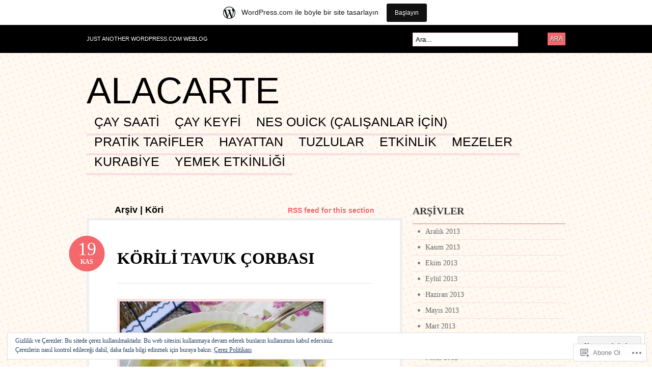

--- FILE ---
content_type: text/html; charset=UTF-8
request_url: https://alacartebyneslos.wordpress.com/category/kori/
body_size: 22236
content:
<!DOCTYPE html PUBLIC "-//W3C//DTD XHTML 1.0 Transitional//EN" "http://www.w3.org/TR/xhtml1/DTD/xhtml1-transitional.dtd">
<html xmlns="http://www.w3.org/1999/xhtml" lang="tr-TR">
<head profile="http://gmpg.org/xfn/11">

<meta http-equiv="Content-Type" content="text/html; charset=UTF-8" />
<title>Köri | ALACARTE</title>
<link rel="pingback" href="https://alacartebyneslos.wordpress.com/xmlrpc.php" />

	<!--[if IE 6]>
		<script type="text/javascript" src="https://s0.wp.com/wp-content/themes/pub/bueno/includes/js/pngfix.js?m=1315596887i"></script>
		<link rel="stylesheet" type="text/css" media="all" href="https://s0.wp.com/wp-content/themes/pub/bueno/css/ie6.css?m=1290185885i" />
	<![endif]-->

	<!--[if IE 7]>
		<link rel="stylesheet" type="text/css" media="all" href="https://s0.wp.com/wp-content/themes/pub/bueno/css/ie7.css?m=1290185885i" />
	<![endif]-->

<meta name='robots' content='max-image-preview:large' />
<link rel='dns-prefetch' href='//s0.wp.com' />
<link rel='dns-prefetch' href='//af.pubmine.com' />
<link rel="alternate" type="application/rss+xml" title="ALACARTE &raquo; Beslemesi" href="https://alacartebyneslos.wordpress.com/feed/" />
<link rel="alternate" type="application/rss+xml" title="ALACARTE &raquo; Yorum Beslemesi" href="https://alacartebyneslos.wordpress.com/comments/feed/" />
<link rel="alternate" type="application/rss+xml" title="ALACARTE &raquo; Köri Kategori Beslemesi" href="https://alacartebyneslos.wordpress.com/category/kori/feed/" />
	<script type="text/javascript">
		/* <![CDATA[ */
		function addLoadEvent(func) {
			var oldonload = window.onload;
			if (typeof window.onload != 'function') {
				window.onload = func;
			} else {
				window.onload = function () {
					oldonload();
					func();
				}
			}
		}
		/* ]]> */
	</script>
	<link crossorigin='anonymous' rel='stylesheet' id='all-css-0-1' href='/_static/??-eJxljcEOwiAQRH9IXBsNxoPxW6CuuBYW0l1C+velF1PjdWbeG2jFjJkVWSFVU2INxAKNngFVAGtv80RoomugmEp0igKiS8TjKHKAncDHHL6K5OYJlTgY72bo09/kD969E7+ISRfQN6b+VqoHX5HzBj3SfbjawV5ON3v+rHpSRyc=&cssminify=yes' type='text/css' media='all' />
<style id='wp-emoji-styles-inline-css'>

	img.wp-smiley, img.emoji {
		display: inline !important;
		border: none !important;
		box-shadow: none !important;
		height: 1em !important;
		width: 1em !important;
		margin: 0 0.07em !important;
		vertical-align: -0.1em !important;
		background: none !important;
		padding: 0 !important;
	}
/*# sourceURL=wp-emoji-styles-inline-css */
</style>
<link crossorigin='anonymous' rel='stylesheet' id='all-css-2-1' href='/wp-content/plugins/gutenberg-core/v22.4.2/build/styles/block-library/style.min.css?m=1769608164i&cssminify=yes' type='text/css' media='all' />
<style id='wp-block-library-inline-css'>
.has-text-align-justify {
	text-align:justify;
}
.has-text-align-justify{text-align:justify;}

/*# sourceURL=wp-block-library-inline-css */
</style><style id='global-styles-inline-css'>
:root{--wp--preset--aspect-ratio--square: 1;--wp--preset--aspect-ratio--4-3: 4/3;--wp--preset--aspect-ratio--3-4: 3/4;--wp--preset--aspect-ratio--3-2: 3/2;--wp--preset--aspect-ratio--2-3: 2/3;--wp--preset--aspect-ratio--16-9: 16/9;--wp--preset--aspect-ratio--9-16: 9/16;--wp--preset--color--black: #000000;--wp--preset--color--cyan-bluish-gray: #abb8c3;--wp--preset--color--white: #ffffff;--wp--preset--color--pale-pink: #f78da7;--wp--preset--color--vivid-red: #cf2e2e;--wp--preset--color--luminous-vivid-orange: #ff6900;--wp--preset--color--luminous-vivid-amber: #fcb900;--wp--preset--color--light-green-cyan: #7bdcb5;--wp--preset--color--vivid-green-cyan: #00d084;--wp--preset--color--pale-cyan-blue: #8ed1fc;--wp--preset--color--vivid-cyan-blue: #0693e3;--wp--preset--color--vivid-purple: #9b51e0;--wp--preset--gradient--vivid-cyan-blue-to-vivid-purple: linear-gradient(135deg,rgb(6,147,227) 0%,rgb(155,81,224) 100%);--wp--preset--gradient--light-green-cyan-to-vivid-green-cyan: linear-gradient(135deg,rgb(122,220,180) 0%,rgb(0,208,130) 100%);--wp--preset--gradient--luminous-vivid-amber-to-luminous-vivid-orange: linear-gradient(135deg,rgb(252,185,0) 0%,rgb(255,105,0) 100%);--wp--preset--gradient--luminous-vivid-orange-to-vivid-red: linear-gradient(135deg,rgb(255,105,0) 0%,rgb(207,46,46) 100%);--wp--preset--gradient--very-light-gray-to-cyan-bluish-gray: linear-gradient(135deg,rgb(238,238,238) 0%,rgb(169,184,195) 100%);--wp--preset--gradient--cool-to-warm-spectrum: linear-gradient(135deg,rgb(74,234,220) 0%,rgb(151,120,209) 20%,rgb(207,42,186) 40%,rgb(238,44,130) 60%,rgb(251,105,98) 80%,rgb(254,248,76) 100%);--wp--preset--gradient--blush-light-purple: linear-gradient(135deg,rgb(255,206,236) 0%,rgb(152,150,240) 100%);--wp--preset--gradient--blush-bordeaux: linear-gradient(135deg,rgb(254,205,165) 0%,rgb(254,45,45) 50%,rgb(107,0,62) 100%);--wp--preset--gradient--luminous-dusk: linear-gradient(135deg,rgb(255,203,112) 0%,rgb(199,81,192) 50%,rgb(65,88,208) 100%);--wp--preset--gradient--pale-ocean: linear-gradient(135deg,rgb(255,245,203) 0%,rgb(182,227,212) 50%,rgb(51,167,181) 100%);--wp--preset--gradient--electric-grass: linear-gradient(135deg,rgb(202,248,128) 0%,rgb(113,206,126) 100%);--wp--preset--gradient--midnight: linear-gradient(135deg,rgb(2,3,129) 0%,rgb(40,116,252) 100%);--wp--preset--font-size--small: 13px;--wp--preset--font-size--medium: 20px;--wp--preset--font-size--large: 36px;--wp--preset--font-size--x-large: 42px;--wp--preset--font-family--albert-sans: 'Albert Sans', sans-serif;--wp--preset--font-family--alegreya: Alegreya, serif;--wp--preset--font-family--arvo: Arvo, serif;--wp--preset--font-family--bodoni-moda: 'Bodoni Moda', serif;--wp--preset--font-family--bricolage-grotesque: 'Bricolage Grotesque', sans-serif;--wp--preset--font-family--cabin: Cabin, sans-serif;--wp--preset--font-family--chivo: Chivo, sans-serif;--wp--preset--font-family--commissioner: Commissioner, sans-serif;--wp--preset--font-family--cormorant: Cormorant, serif;--wp--preset--font-family--courier-prime: 'Courier Prime', monospace;--wp--preset--font-family--crimson-pro: 'Crimson Pro', serif;--wp--preset--font-family--dm-mono: 'DM Mono', monospace;--wp--preset--font-family--dm-sans: 'DM Sans', sans-serif;--wp--preset--font-family--dm-serif-display: 'DM Serif Display', serif;--wp--preset--font-family--domine: Domine, serif;--wp--preset--font-family--eb-garamond: 'EB Garamond', serif;--wp--preset--font-family--epilogue: Epilogue, sans-serif;--wp--preset--font-family--fahkwang: Fahkwang, sans-serif;--wp--preset--font-family--figtree: Figtree, sans-serif;--wp--preset--font-family--fira-sans: 'Fira Sans', sans-serif;--wp--preset--font-family--fjalla-one: 'Fjalla One', sans-serif;--wp--preset--font-family--fraunces: Fraunces, serif;--wp--preset--font-family--gabarito: Gabarito, system-ui;--wp--preset--font-family--ibm-plex-mono: 'IBM Plex Mono', monospace;--wp--preset--font-family--ibm-plex-sans: 'IBM Plex Sans', sans-serif;--wp--preset--font-family--ibarra-real-nova: 'Ibarra Real Nova', serif;--wp--preset--font-family--instrument-serif: 'Instrument Serif', serif;--wp--preset--font-family--inter: Inter, sans-serif;--wp--preset--font-family--josefin-sans: 'Josefin Sans', sans-serif;--wp--preset--font-family--jost: Jost, sans-serif;--wp--preset--font-family--libre-baskerville: 'Libre Baskerville', serif;--wp--preset--font-family--libre-franklin: 'Libre Franklin', sans-serif;--wp--preset--font-family--literata: Literata, serif;--wp--preset--font-family--lora: Lora, serif;--wp--preset--font-family--merriweather: Merriweather, serif;--wp--preset--font-family--montserrat: Montserrat, sans-serif;--wp--preset--font-family--newsreader: Newsreader, serif;--wp--preset--font-family--noto-sans-mono: 'Noto Sans Mono', sans-serif;--wp--preset--font-family--nunito: Nunito, sans-serif;--wp--preset--font-family--open-sans: 'Open Sans', sans-serif;--wp--preset--font-family--overpass: Overpass, sans-serif;--wp--preset--font-family--pt-serif: 'PT Serif', serif;--wp--preset--font-family--petrona: Petrona, serif;--wp--preset--font-family--piazzolla: Piazzolla, serif;--wp--preset--font-family--playfair-display: 'Playfair Display', serif;--wp--preset--font-family--plus-jakarta-sans: 'Plus Jakarta Sans', sans-serif;--wp--preset--font-family--poppins: Poppins, sans-serif;--wp--preset--font-family--raleway: Raleway, sans-serif;--wp--preset--font-family--roboto: Roboto, sans-serif;--wp--preset--font-family--roboto-slab: 'Roboto Slab', serif;--wp--preset--font-family--rubik: Rubik, sans-serif;--wp--preset--font-family--rufina: Rufina, serif;--wp--preset--font-family--sora: Sora, sans-serif;--wp--preset--font-family--source-sans-3: 'Source Sans 3', sans-serif;--wp--preset--font-family--source-serif-4: 'Source Serif 4', serif;--wp--preset--font-family--space-mono: 'Space Mono', monospace;--wp--preset--font-family--syne: Syne, sans-serif;--wp--preset--font-family--texturina: Texturina, serif;--wp--preset--font-family--urbanist: Urbanist, sans-serif;--wp--preset--font-family--work-sans: 'Work Sans', sans-serif;--wp--preset--spacing--20: 0.44rem;--wp--preset--spacing--30: 0.67rem;--wp--preset--spacing--40: 1rem;--wp--preset--spacing--50: 1.5rem;--wp--preset--spacing--60: 2.25rem;--wp--preset--spacing--70: 3.38rem;--wp--preset--spacing--80: 5.06rem;--wp--preset--shadow--natural: 6px 6px 9px rgba(0, 0, 0, 0.2);--wp--preset--shadow--deep: 12px 12px 50px rgba(0, 0, 0, 0.4);--wp--preset--shadow--sharp: 6px 6px 0px rgba(0, 0, 0, 0.2);--wp--preset--shadow--outlined: 6px 6px 0px -3px rgb(255, 255, 255), 6px 6px rgb(0, 0, 0);--wp--preset--shadow--crisp: 6px 6px 0px rgb(0, 0, 0);}:where(body) { margin: 0; }:where(.is-layout-flex){gap: 0.5em;}:where(.is-layout-grid){gap: 0.5em;}body .is-layout-flex{display: flex;}.is-layout-flex{flex-wrap: wrap;align-items: center;}.is-layout-flex > :is(*, div){margin: 0;}body .is-layout-grid{display: grid;}.is-layout-grid > :is(*, div){margin: 0;}body{padding-top: 0px;padding-right: 0px;padding-bottom: 0px;padding-left: 0px;}:root :where(.wp-element-button, .wp-block-button__link){background-color: #32373c;border-width: 0;color: #fff;font-family: inherit;font-size: inherit;font-style: inherit;font-weight: inherit;letter-spacing: inherit;line-height: inherit;padding-top: calc(0.667em + 2px);padding-right: calc(1.333em + 2px);padding-bottom: calc(0.667em + 2px);padding-left: calc(1.333em + 2px);text-decoration: none;text-transform: inherit;}.has-black-color{color: var(--wp--preset--color--black) !important;}.has-cyan-bluish-gray-color{color: var(--wp--preset--color--cyan-bluish-gray) !important;}.has-white-color{color: var(--wp--preset--color--white) !important;}.has-pale-pink-color{color: var(--wp--preset--color--pale-pink) !important;}.has-vivid-red-color{color: var(--wp--preset--color--vivid-red) !important;}.has-luminous-vivid-orange-color{color: var(--wp--preset--color--luminous-vivid-orange) !important;}.has-luminous-vivid-amber-color{color: var(--wp--preset--color--luminous-vivid-amber) !important;}.has-light-green-cyan-color{color: var(--wp--preset--color--light-green-cyan) !important;}.has-vivid-green-cyan-color{color: var(--wp--preset--color--vivid-green-cyan) !important;}.has-pale-cyan-blue-color{color: var(--wp--preset--color--pale-cyan-blue) !important;}.has-vivid-cyan-blue-color{color: var(--wp--preset--color--vivid-cyan-blue) !important;}.has-vivid-purple-color{color: var(--wp--preset--color--vivid-purple) !important;}.has-black-background-color{background-color: var(--wp--preset--color--black) !important;}.has-cyan-bluish-gray-background-color{background-color: var(--wp--preset--color--cyan-bluish-gray) !important;}.has-white-background-color{background-color: var(--wp--preset--color--white) !important;}.has-pale-pink-background-color{background-color: var(--wp--preset--color--pale-pink) !important;}.has-vivid-red-background-color{background-color: var(--wp--preset--color--vivid-red) !important;}.has-luminous-vivid-orange-background-color{background-color: var(--wp--preset--color--luminous-vivid-orange) !important;}.has-luminous-vivid-amber-background-color{background-color: var(--wp--preset--color--luminous-vivid-amber) !important;}.has-light-green-cyan-background-color{background-color: var(--wp--preset--color--light-green-cyan) !important;}.has-vivid-green-cyan-background-color{background-color: var(--wp--preset--color--vivid-green-cyan) !important;}.has-pale-cyan-blue-background-color{background-color: var(--wp--preset--color--pale-cyan-blue) !important;}.has-vivid-cyan-blue-background-color{background-color: var(--wp--preset--color--vivid-cyan-blue) !important;}.has-vivid-purple-background-color{background-color: var(--wp--preset--color--vivid-purple) !important;}.has-black-border-color{border-color: var(--wp--preset--color--black) !important;}.has-cyan-bluish-gray-border-color{border-color: var(--wp--preset--color--cyan-bluish-gray) !important;}.has-white-border-color{border-color: var(--wp--preset--color--white) !important;}.has-pale-pink-border-color{border-color: var(--wp--preset--color--pale-pink) !important;}.has-vivid-red-border-color{border-color: var(--wp--preset--color--vivid-red) !important;}.has-luminous-vivid-orange-border-color{border-color: var(--wp--preset--color--luminous-vivid-orange) !important;}.has-luminous-vivid-amber-border-color{border-color: var(--wp--preset--color--luminous-vivid-amber) !important;}.has-light-green-cyan-border-color{border-color: var(--wp--preset--color--light-green-cyan) !important;}.has-vivid-green-cyan-border-color{border-color: var(--wp--preset--color--vivid-green-cyan) !important;}.has-pale-cyan-blue-border-color{border-color: var(--wp--preset--color--pale-cyan-blue) !important;}.has-vivid-cyan-blue-border-color{border-color: var(--wp--preset--color--vivid-cyan-blue) !important;}.has-vivid-purple-border-color{border-color: var(--wp--preset--color--vivid-purple) !important;}.has-vivid-cyan-blue-to-vivid-purple-gradient-background{background: var(--wp--preset--gradient--vivid-cyan-blue-to-vivid-purple) !important;}.has-light-green-cyan-to-vivid-green-cyan-gradient-background{background: var(--wp--preset--gradient--light-green-cyan-to-vivid-green-cyan) !important;}.has-luminous-vivid-amber-to-luminous-vivid-orange-gradient-background{background: var(--wp--preset--gradient--luminous-vivid-amber-to-luminous-vivid-orange) !important;}.has-luminous-vivid-orange-to-vivid-red-gradient-background{background: var(--wp--preset--gradient--luminous-vivid-orange-to-vivid-red) !important;}.has-very-light-gray-to-cyan-bluish-gray-gradient-background{background: var(--wp--preset--gradient--very-light-gray-to-cyan-bluish-gray) !important;}.has-cool-to-warm-spectrum-gradient-background{background: var(--wp--preset--gradient--cool-to-warm-spectrum) !important;}.has-blush-light-purple-gradient-background{background: var(--wp--preset--gradient--blush-light-purple) !important;}.has-blush-bordeaux-gradient-background{background: var(--wp--preset--gradient--blush-bordeaux) !important;}.has-luminous-dusk-gradient-background{background: var(--wp--preset--gradient--luminous-dusk) !important;}.has-pale-ocean-gradient-background{background: var(--wp--preset--gradient--pale-ocean) !important;}.has-electric-grass-gradient-background{background: var(--wp--preset--gradient--electric-grass) !important;}.has-midnight-gradient-background{background: var(--wp--preset--gradient--midnight) !important;}.has-small-font-size{font-size: var(--wp--preset--font-size--small) !important;}.has-medium-font-size{font-size: var(--wp--preset--font-size--medium) !important;}.has-large-font-size{font-size: var(--wp--preset--font-size--large) !important;}.has-x-large-font-size{font-size: var(--wp--preset--font-size--x-large) !important;}.has-albert-sans-font-family{font-family: var(--wp--preset--font-family--albert-sans) !important;}.has-alegreya-font-family{font-family: var(--wp--preset--font-family--alegreya) !important;}.has-arvo-font-family{font-family: var(--wp--preset--font-family--arvo) !important;}.has-bodoni-moda-font-family{font-family: var(--wp--preset--font-family--bodoni-moda) !important;}.has-bricolage-grotesque-font-family{font-family: var(--wp--preset--font-family--bricolage-grotesque) !important;}.has-cabin-font-family{font-family: var(--wp--preset--font-family--cabin) !important;}.has-chivo-font-family{font-family: var(--wp--preset--font-family--chivo) !important;}.has-commissioner-font-family{font-family: var(--wp--preset--font-family--commissioner) !important;}.has-cormorant-font-family{font-family: var(--wp--preset--font-family--cormorant) !important;}.has-courier-prime-font-family{font-family: var(--wp--preset--font-family--courier-prime) !important;}.has-crimson-pro-font-family{font-family: var(--wp--preset--font-family--crimson-pro) !important;}.has-dm-mono-font-family{font-family: var(--wp--preset--font-family--dm-mono) !important;}.has-dm-sans-font-family{font-family: var(--wp--preset--font-family--dm-sans) !important;}.has-dm-serif-display-font-family{font-family: var(--wp--preset--font-family--dm-serif-display) !important;}.has-domine-font-family{font-family: var(--wp--preset--font-family--domine) !important;}.has-eb-garamond-font-family{font-family: var(--wp--preset--font-family--eb-garamond) !important;}.has-epilogue-font-family{font-family: var(--wp--preset--font-family--epilogue) !important;}.has-fahkwang-font-family{font-family: var(--wp--preset--font-family--fahkwang) !important;}.has-figtree-font-family{font-family: var(--wp--preset--font-family--figtree) !important;}.has-fira-sans-font-family{font-family: var(--wp--preset--font-family--fira-sans) !important;}.has-fjalla-one-font-family{font-family: var(--wp--preset--font-family--fjalla-one) !important;}.has-fraunces-font-family{font-family: var(--wp--preset--font-family--fraunces) !important;}.has-gabarito-font-family{font-family: var(--wp--preset--font-family--gabarito) !important;}.has-ibm-plex-mono-font-family{font-family: var(--wp--preset--font-family--ibm-plex-mono) !important;}.has-ibm-plex-sans-font-family{font-family: var(--wp--preset--font-family--ibm-plex-sans) !important;}.has-ibarra-real-nova-font-family{font-family: var(--wp--preset--font-family--ibarra-real-nova) !important;}.has-instrument-serif-font-family{font-family: var(--wp--preset--font-family--instrument-serif) !important;}.has-inter-font-family{font-family: var(--wp--preset--font-family--inter) !important;}.has-josefin-sans-font-family{font-family: var(--wp--preset--font-family--josefin-sans) !important;}.has-jost-font-family{font-family: var(--wp--preset--font-family--jost) !important;}.has-libre-baskerville-font-family{font-family: var(--wp--preset--font-family--libre-baskerville) !important;}.has-libre-franklin-font-family{font-family: var(--wp--preset--font-family--libre-franklin) !important;}.has-literata-font-family{font-family: var(--wp--preset--font-family--literata) !important;}.has-lora-font-family{font-family: var(--wp--preset--font-family--lora) !important;}.has-merriweather-font-family{font-family: var(--wp--preset--font-family--merriweather) !important;}.has-montserrat-font-family{font-family: var(--wp--preset--font-family--montserrat) !important;}.has-newsreader-font-family{font-family: var(--wp--preset--font-family--newsreader) !important;}.has-noto-sans-mono-font-family{font-family: var(--wp--preset--font-family--noto-sans-mono) !important;}.has-nunito-font-family{font-family: var(--wp--preset--font-family--nunito) !important;}.has-open-sans-font-family{font-family: var(--wp--preset--font-family--open-sans) !important;}.has-overpass-font-family{font-family: var(--wp--preset--font-family--overpass) !important;}.has-pt-serif-font-family{font-family: var(--wp--preset--font-family--pt-serif) !important;}.has-petrona-font-family{font-family: var(--wp--preset--font-family--petrona) !important;}.has-piazzolla-font-family{font-family: var(--wp--preset--font-family--piazzolla) !important;}.has-playfair-display-font-family{font-family: var(--wp--preset--font-family--playfair-display) !important;}.has-plus-jakarta-sans-font-family{font-family: var(--wp--preset--font-family--plus-jakarta-sans) !important;}.has-poppins-font-family{font-family: var(--wp--preset--font-family--poppins) !important;}.has-raleway-font-family{font-family: var(--wp--preset--font-family--raleway) !important;}.has-roboto-font-family{font-family: var(--wp--preset--font-family--roboto) !important;}.has-roboto-slab-font-family{font-family: var(--wp--preset--font-family--roboto-slab) !important;}.has-rubik-font-family{font-family: var(--wp--preset--font-family--rubik) !important;}.has-rufina-font-family{font-family: var(--wp--preset--font-family--rufina) !important;}.has-sora-font-family{font-family: var(--wp--preset--font-family--sora) !important;}.has-source-sans-3-font-family{font-family: var(--wp--preset--font-family--source-sans-3) !important;}.has-source-serif-4-font-family{font-family: var(--wp--preset--font-family--source-serif-4) !important;}.has-space-mono-font-family{font-family: var(--wp--preset--font-family--space-mono) !important;}.has-syne-font-family{font-family: var(--wp--preset--font-family--syne) !important;}.has-texturina-font-family{font-family: var(--wp--preset--font-family--texturina) !important;}.has-urbanist-font-family{font-family: var(--wp--preset--font-family--urbanist) !important;}.has-work-sans-font-family{font-family: var(--wp--preset--font-family--work-sans) !important;}
/*# sourceURL=global-styles-inline-css */
</style>

<style id='classic-theme-styles-inline-css'>
.wp-block-button__link{background-color:#32373c;border-radius:9999px;box-shadow:none;color:#fff;font-size:1.125em;padding:calc(.667em + 2px) calc(1.333em + 2px);text-decoration:none}.wp-block-file__button{background:#32373c;color:#fff}.wp-block-accordion-heading{margin:0}.wp-block-accordion-heading__toggle{background-color:inherit!important;color:inherit!important}.wp-block-accordion-heading__toggle:not(:focus-visible){outline:none}.wp-block-accordion-heading__toggle:focus,.wp-block-accordion-heading__toggle:hover{background-color:inherit!important;border:none;box-shadow:none;color:inherit;padding:var(--wp--preset--spacing--20,1em) 0;text-decoration:none}.wp-block-accordion-heading__toggle:focus-visible{outline:auto;outline-offset:0}
/*# sourceURL=/wp-content/plugins/gutenberg-core/v22.4.2/build/styles/block-library/classic.min.css */
</style>
<link crossorigin='anonymous' rel='stylesheet' id='all-css-4-1' href='/_static/??-eJyFj10KwkAMhC9kGlpL1QfxLN1trKv7x2bX4u1NEbQi1JeQDPMNE5wi6OAz+YzRltF4Rh2UDfrG2FT1vqqBjYuWING9anEwnN8O4PywVGnmDS6CXIFPViLRXezz7HA0mJ4sObGtYVMUBpSKiZhBpjPFQb4IyD/cS8ZYFKpCPuDfVomk/yjriOJanGvQSAHk6z6b4L8OONvepBk9uWO9a+vusN023fUJTMiA3g==&cssminify=yes' type='text/css' media='all' />
<link crossorigin='anonymous' rel='stylesheet' id='print-css-5-1' href='/wp-content/mu-plugins/global-print/global-print.css?m=1465851035i&cssminify=yes' type='text/css' media='print' />
<style id='jetpack-global-styles-frontend-style-inline-css'>
:root { --font-headings: unset; --font-base: unset; --font-headings-default: -apple-system,BlinkMacSystemFont,"Segoe UI",Roboto,Oxygen-Sans,Ubuntu,Cantarell,"Helvetica Neue",sans-serif; --font-base-default: -apple-system,BlinkMacSystemFont,"Segoe UI",Roboto,Oxygen-Sans,Ubuntu,Cantarell,"Helvetica Neue",sans-serif;}
/*# sourceURL=jetpack-global-styles-frontend-style-inline-css */
</style>
<link crossorigin='anonymous' rel='stylesheet' id='all-css-8-1' href='/wp-content/themes/h4/global.css?m=1420737423i&cssminify=yes' type='text/css' media='all' />
<script type="text/javascript" id="wpcom-actionbar-placeholder-js-extra">
/* <![CDATA[ */
var actionbardata = {"siteID":"3597992","postID":"0","siteURL":"https://alacartebyneslos.wordpress.com","xhrURL":"https://alacartebyneslos.wordpress.com/wp-admin/admin-ajax.php","nonce":"5a44a49ab0","isLoggedIn":"","statusMessage":"","subsEmailDefault":"instantly","proxyScriptUrl":"https://s0.wp.com/wp-content/js/wpcom-proxy-request.js?m=1513050504i&amp;ver=20211021","i18n":{"followedText":"Bu sitedeki yeni yaz\u0131lar art\u0131k size ait \u003Ca href=\"https://wordpress.com/reader\"\u003EOkuyucu\u003C/a\u003E i\u00e7inde g\u00f6r\u00fcnecektir","foldBar":"Bu \u015feridi gizle","unfoldBar":"Bu \u015feridi geni\u015flet","shortLinkCopied":"K\u0131sa ba\u011flant\u0131 panoya kopyaland\u0131."}};
//# sourceURL=wpcom-actionbar-placeholder-js-extra
/* ]]> */
</script>
<script type="text/javascript" id="jetpack-mu-wpcom-settings-js-before">
/* <![CDATA[ */
var JETPACK_MU_WPCOM_SETTINGS = {"assetsUrl":"https://s0.wp.com/wp-content/mu-plugins/jetpack-mu-wpcom-plugin/sun/jetpack_vendor/automattic/jetpack-mu-wpcom/src/build/"};
//# sourceURL=jetpack-mu-wpcom-settings-js-before
/* ]]> */
</script>
<script crossorigin='anonymous' type='text/javascript'  src='/_static/??-eJyFjssOwiAQRX9IOrXG18L4LTwmCIEBB7D2722jTbpzdRf3nJsLYxY6UUWq4AtwqCJzek+dLzvYdCokK3Jo1lGBMbGRpggdZClYFlHHDK9hCUGJhDWZ1wlHOjTzxfyzIU+/6KKjv5CIzrKsuIXXU/WBcVZyU6AaUoLtikVClmF27vG2Pw/98dCfLlf/AeiGWOE='></script>
<script type="text/javascript" id="rlt-proxy-js-after">
/* <![CDATA[ */
	rltInitialize( {"token":null,"iframeOrigins":["https:\/\/widgets.wp.com"]} );
//# sourceURL=rlt-proxy-js-after
/* ]]> */
</script>
<link href="https://s0.wp.com/wp-content/themes/pub/bueno/styles/default.css?m=1349041266i" rel="stylesheet" type="text/css" />
<link rel="EditURI" type="application/rsd+xml" title="RSD" href="https://alacartebyneslos.wordpress.com/xmlrpc.php?rsd" />
<meta name="generator" content="WordPress.com" />

<!-- Jetpack Open Graph Tags -->
<meta property="og:type" content="website" />
<meta property="og:title" content="Köri &#8211; ALACARTE" />
<meta property="og:url" content="https://alacartebyneslos.wordpress.com/category/kori/" />
<meta property="og:site_name" content="ALACARTE" />
<meta property="og:image" content="https://s0.wp.com/i/blank.jpg?m=1383295312i" />
<meta property="og:image:width" content="200" />
<meta property="og:image:height" content="200" />
<meta property="og:image:alt" content="" />
<meta property="og:locale" content="tr_TR" />
<meta property="fb:app_id" content="249643311490" />

<!-- End Jetpack Open Graph Tags -->
<link rel="shortcut icon" type="image/x-icon" href="https://s0.wp.com/i/favicon.ico?m=1713425267i" sizes="16x16 24x24 32x32 48x48" />
<link rel="icon" type="image/x-icon" href="https://s0.wp.com/i/favicon.ico?m=1713425267i" sizes="16x16 24x24 32x32 48x48" />
<link rel="apple-touch-icon" href="https://s0.wp.com/i/webclip.png?m=1713868326i" />
<link rel='openid.server' href='https://alacartebyneslos.wordpress.com/?openidserver=1' />
<link rel='openid.delegate' href='https://alacartebyneslos.wordpress.com/' />
<link rel="search" type="application/opensearchdescription+xml" href="https://alacartebyneslos.wordpress.com/osd.xml" title="ALACARTE" />
<link rel="search" type="application/opensearchdescription+xml" href="https://s1.wp.com/opensearch.xml" title="WordPress.com" />
		<style id="wpcom-hotfix-masterbar-style">
			@media screen and (min-width: 783px) {
				#wpadminbar .quicklinks li#wp-admin-bar-my-account.with-avatar > a img {
					margin-top: 5px;
				}
			}
		</style>
		<meta name="description" content="Köri hakkında neslos tarafından yazılan gönderiler" />
<style type="text/css" id="custom-background-css">
body.custom-background { background-image: url("https://s0.wp.com/wp-content/themes/pub/bueno/styles/default/bodytile.jpg?m=1391150862i"); background-position: left top; background-size: auto; background-repeat: repeat; background-attachment: scroll; }
</style>
	<script type="text/javascript">
/* <![CDATA[ */
var wa_client = {}; wa_client.cmd = []; wa_client.config = { 'blog_id': 3597992, 'blog_language': 'tr', 'is_wordads': false, 'hosting_type': 0, 'afp_account_id': null, 'afp_host_id': 5038568878849053, 'theme': 'pub/bueno', '_': { 'title': 'Reklam', 'privacy_settings': 'Gizlilik Ayarları' }, 'formats': [ 'belowpost', 'bottom_sticky', 'sidebar_sticky_right', 'sidebar', 'gutenberg_rectangle', 'gutenberg_leaderboard', 'gutenberg_mobile_leaderboard', 'gutenberg_skyscraper' ] };
/* ]]> */
</script>
		<script type="text/javascript">

			window.doNotSellCallback = function() {

				var linkElements = [
					'a[href="https://wordpress.com/?ref=footer_blog"]',
					'a[href="https://wordpress.com/?ref=footer_website"]',
					'a[href="https://wordpress.com/?ref=vertical_footer"]',
					'a[href^="https://wordpress.com/?ref=footer_segment_"]',
				].join(',');

				var dnsLink = document.createElement( 'a' );
				dnsLink.href = 'https://wordpress.com/tr/advertising-program-optout/';
				dnsLink.classList.add( 'do-not-sell-link' );
				dnsLink.rel = 'nofollow';
				dnsLink.style.marginLeft = '0.5em';
				dnsLink.textContent = 'Kişisel Bilgilerimi Satma veya Paylaşma';

				var creditLinks = document.querySelectorAll( linkElements );

				if ( 0 === creditLinks.length ) {
					return false;
				}

				Array.prototype.forEach.call( creditLinks, function( el ) {
					el.insertAdjacentElement( 'afterend', dnsLink );
				});

				return true;
			};

		</script>
		<script type="text/javascript">
	window.google_analytics_uacct = "UA-52447-2";
</script>

<script type="text/javascript">
	var _gaq = _gaq || [];
	_gaq.push(['_setAccount', 'UA-52447-2']);
	_gaq.push(['_gat._anonymizeIp']);
	_gaq.push(['_setDomainName', 'wordpress.com']);
	_gaq.push(['_initData']);
	_gaq.push(['_trackPageview']);

	(function() {
		var ga = document.createElement('script'); ga.type = 'text/javascript'; ga.async = true;
		ga.src = ('https:' == document.location.protocol ? 'https://ssl' : 'http://www') + '.google-analytics.com/ga.js';
		(document.getElementsByTagName('head')[0] || document.getElementsByTagName('body')[0]).appendChild(ga);
	})();
</script>

</head>

<body class="archive category category-kori category-2150435 custom-background wp-theme-pubbueno customizer-styles-applied jetpack-reblog-enabled has-marketing-bar has-marketing-bar-theme-bueno">

<div id="container">

	<div id="navigation">

		<div class="col-full">

			<div id="description" class="fl">Just another WordPress.com weblog</div>

			<div id="topsearch" class="fr">
				<div id="search_main" class="widget">

	<h3>Ara</h3>

    <form method="get" id="searchform" action="https://alacartebyneslos.wordpress.com">
        <input type="text" class="field" name="s" id="s"  value="Ara..." onfocus="if (this.value == 'Ara...') {this.value = '';}" onblur="if (this.value == '') {this.value = 'Ara...';}" />
        <input type="submit" class="submit" name="submit" value="Ara" />
    </form>

    <div class="fix"></div>

</div>
			</div><!-- /#topsearch -->

		</div><!-- /.col-full -->

	</div><!-- /#navigation -->

		<div id="header" class="col-full">

		<div id="logo" class="fl">

						<h1 class="site-title"><a href="https://alacartebyneslos.wordpress.com">ALACARTE</a></h1>
			
		</div><!-- /#logo -->

		<div id="pagenav" class="nav fr">
			<div class="menu-menu-container"><ul id="menu-menu" class="menu"><li id="menu-item-443" class="menu-item menu-item-type-taxonomy menu-item-object-category menu-item-443"><a href="https://alacartebyneslos.wordpress.com/category/cay-saati/">Çay Saati</a></li>
<li id="menu-item-444" class="menu-item menu-item-type-taxonomy menu-item-object-category menu-item-444"><a href="https://alacartebyneslos.wordpress.com/category/cay-keyfi/">Çay Keyfi</a></li>
<li id="menu-item-445" class="menu-item menu-item-type-taxonomy menu-item-object-category menu-item-445"><a href="https://alacartebyneslos.wordpress.com/category/nes-ouick-calisanlar-icin/">Nes Ouick (Çalışanlar İçin)</a></li>
<li id="menu-item-446" class="menu-item menu-item-type-taxonomy menu-item-object-category menu-item-446"><a href="https://alacartebyneslos.wordpress.com/category/pratik-tarifler/">Pratik Tarifler</a></li>
<li id="menu-item-447" class="menu-item menu-item-type-taxonomy menu-item-object-category menu-item-447"><a href="https://alacartebyneslos.wordpress.com/category/hayattan/">Hayattan</a></li>
<li id="menu-item-448" class="menu-item menu-item-type-taxonomy menu-item-object-category menu-item-448"><a href="https://alacartebyneslos.wordpress.com/category/tuzlular/">Tuzlular</a></li>
<li id="menu-item-449" class="menu-item menu-item-type-taxonomy menu-item-object-category menu-item-449"><a href="https://alacartebyneslos.wordpress.com/category/etkinlik/">Etkinlik</a></li>
<li id="menu-item-450" class="menu-item menu-item-type-taxonomy menu-item-object-category menu-item-450"><a href="https://alacartebyneslos.wordpress.com/category/mezeler/">Mezeler</a></li>
<li id="menu-item-451" class="menu-item menu-item-type-taxonomy menu-item-object-category menu-item-451"><a href="https://alacartebyneslos.wordpress.com/category/kurabiye/">Kurabiye</a></li>
<li id="menu-item-452" class="menu-item menu-item-type-taxonomy menu-item-object-category menu-item-452"><a href="https://alacartebyneslos.wordpress.com/category/yemek-etkinligi/">Yemek Etkinliği</a></li>
</ul></div>		</div><!-- /#pagenav -->

		
	</div><!-- /#header -->
    <div id="content" class="col-full">
		<div id="main" class="col-left">

            
				                <span class="archive_header"><span class="fl cat">Arşiv | Köri</span> <span class="fr catrss"><a href="https://alacartebyneslos.wordpress.com/category/kori/feed/">RSS feed for this section</a></span></span>

                
				<div class="fix"></div>

            
                
<div id="post-98" class="post-98 post type-post status-publish format-standard hentry category-corbalar category-corba category-hatsumdan-tarifler category-kori category-nes-ouick-calisanlar-icin">

	
	<h2 class="title"><a href="https://alacartebyneslos.wordpress.com/2007/11/19/korili-tavuk-corbasi/" rel="bookmark" title="KÖRİLİ TAVUK ÇORBASI">KÖRİLİ TAVUK ÇORBASI</a></h2>
	<a class="date" href="https://alacartebyneslos.wordpress.com/2007/11/19/korili-tavuk-corbasi/">
		<span class="day">19</span>
		<span class="month">Kas</span>
	</a>

	

	<div class="entry">
		<div align="justify"></div>
<div align="justify"><a href="http://bp3.blogger.com/__G1O01xuqrI/R0H21xVFfhI/AAAAAAAAAoc/-DG2h6yqU4o/s1600-h/DSCN0489.JPG"><img alt="" src="https://i0.wp.com/bp3.blogger.com/__G1O01xuqrI/R0H21xVFfhI/AAAAAAAAAoc/-DG2h6yqU4o/s400/DSCN0489.JPG" border="0" /></a>Kışın başlamak üzere olduğu, ama soğuk ve yağmurun kışı aratmadığı şu günlerde, içimizi ısıtacak lezzetli bir çorba tarifini sizlerle paylaşmak istiyorum. Bu çorba da ablamın tarifi, bu nedenle menünün içine <a href="http://alacarte-neslos.blogspot.com/search/label/HATSUM%27UN%20TAR%C4%B0FLER%C4%B0">Hatsum&#8217;un Tarifleri </a>isimli bir bölüm açıyorum, daha öncede <a href="http://alacarte-neslos.blogspot.com/search/label/ANNEM%C4%B0N%20TAR%C4%B0FLER%C4%B0">Annemin Tarifleri </a>bölümünü oluşturmuştum. Yemek günlüğünüz olunca en yakınlarınızın katkısı kaçınılmaz oluyor. Bu başlıklar altında annemde daha çok yöresel ve Türk Mutfağı&#8217;na özgü klasik lezzetleri, ablamınkin de ise dünya mutfaklarından tarifler ve yeni lezzet denemelerine ilişkin tarifler yeralacak. </div>
<div align="justify">Bugünkü tarifimiz bütün önyargımla yememe rağmen çok beğendiğim bir çorba tarifi. Ablam yaptığında içemeyeceğimi düşünmüştüm ama tadına bakmam konusunda ısrar edilince, denedim ve çok beğendim, aynı önyargıyı aşçı yamağı da yaşadı, ama o da çok beğendi. Bu nedenle eğer tavuk çorbasından hoşlanmam diyorsanız, yine de bu çorbaya bir şans vermenizi tavsiye ederim. Tavuk çorbası severler ise farklı bir yorumu denemiş olacaklar. Gelelim tarifimize; </div>
<div align="justify"></div>
<div align="justify">Malzemeler: </div>
<div align="justify"></div>
<div align="justify">-150 gr tavuk göğsü</div>
<div align="justify">-1 büyük soğan</div>
<div align="justify">-2 yemek kaşığı sıvıyağ</div>
<div align="justify">-1 tatlı kaşığı köri</div>
<div align="justify">-1 yumurta sarısı</div>
<div align="justify">-1 kahve fincanı un</div>
<div align="justify">-2 su bardağı süt</div>
<div align="justify">-1/4 demet dereotu</div>
<div align="justify">-Tuz, karabiber</div>
<div align="justify">-Pulbiber ve 1 tatlı kaşığı tereyağı (isteğe bağlı)</div>
<div align="justify"></div>
<div align="justify">Yapılışı:</div>
<div align="justify"></div>
<div align="justify">Tavuk göğsümüzü 2,5 su bardağı su ile haşlıyoruz. Haşladıktan sonra, suyunu ayırıp, tavukları küp şeklinde doğruyoruz. Soğanımızı da küp şeklinde doğrayıp, 2 yemek kaşığı sıvıyağ ile tencerimizde kavuruyoruz. Sonra tavuklarımızı da ekliyoruz ve beraberce kavrulduktan sonra 2 bardak tavuk suyunu ekliyoruz. Ayrı bir kapta, yumurta sarısı, köri, un ve sütümüzü pütürsüz bir karışım olacak şekilde çırpıyoruz. Tavuk suyumuz kaynayınca körili karışımı azar azar tencerimize karıştırarak ilave ediyoruz ve kaynayana kadar karıştırarak pişiriyoruz ve ocaktan alıyoruz. Sıcakken doğradığımız dereotunu ekliyoruz. Servis sırasında da istersek erittiğimiz tereyağına eklediğimiz pulbiberi üzerine gezdirebiliriz. Afiyet olsun&#8230;.</div>
<p><img alt="" src="https://i0.wp.com/bp0.blogger.com/__G1O01xuqrI/R0H4DBVFfiI/AAAAAAAAAok/RkEIZZ_eXds/s400/collage123.jpg" border="0" /></p>
<div class="blogger-post-footer">ALACARTE</div>
							</div>

	<div class="post-meta">

		<ul class="single-author-meta">
						<li class="comments">
				<span class="head">Yorumlar</span>
				<span class="body"><a href="https://alacartebyneslos.wordpress.com/2007/11/19/korili-tavuk-corbasi/#comments">13 Yorum</a></span>
			</li>
						<li class="categories">
				<span class="head">Kategoriler</span>
				<span class="body"><a href="https://alacartebyneslos.wordpress.com/category/corbalar/" rel="category tag">ÇORBALAR</a>, <a href="https://alacartebyneslos.wordpress.com/category/corba/" rel="category tag">Corba</a>, <a href="https://alacartebyneslos.wordpress.com/category/hatsumdan-tarifler/" rel="category tag">Hatsum'dan Tarifler</a>, <a href="https://alacartebyneslos.wordpress.com/category/kori/" rel="category tag">Köri</a>, <a href="https://alacartebyneslos.wordpress.com/category/nes-ouick-calisanlar-icin/" rel="category tag">Nes Ouick (Çalışanlar İçin)</a></span>
			</li>
					</ul>

		<div class="fix"></div>

	</div><!-- /.post-meta -->

</div><!-- /.post -->
			
                
<div id="post-32" class="post-32 post type-post status-publish format-standard hentry category-aperatif category-kori category-mezeler category-nes-ouick-calisanlar-icin category-salata">

	
	<h2 class="title"><a href="https://alacartebyneslos.wordpress.com/2007/04/25/korili-bulgur-salatasi/" rel="bookmark" title="KÖRİLİ BULGUR SALATASI">KÖRİLİ BULGUR SALATASI</a></h2>
	<a class="date" href="https://alacartebyneslos.wordpress.com/2007/04/25/korili-bulgur-salatasi/">
		<span class="day">25</span>
		<span class="month">Nis</span>
	</a>

	

	<div class="entry">
		<div align="justify"><a href="http://bp0.blogger.com/__G1O01xuqrI/Ri504OMIfFI/AAAAAAAAAIs/llPEMq-bNVg/s1600-h/DV00193.jpg"><img alt="" src="https://i0.wp.com/bp0.blogger.com/__G1O01xuqrI/Ri504OMIfFI/AAAAAAAAAIs/llPEMq-bNVg/s320/DV00193.jpg" border="0" /></a>Körili bulgur salatası, dışarda yediğim bir salatayı, çok beğendiğim için evde yapmaya çalışmamla oluştu. Bu tarifle birlikte &#8220;Nes Ouick-Çalışanlara&#8221; başlıklı bir bölüm oluşturuyorum Menü&#8217;mde. Zamanın ne kadar kıymetli olduğunu biliyorum hem ev hem de iş kadını olmam sebebiyle. Benim durumumda olan hanımlar ve beyler için, evde yemek olmadığında veya yemek yapmak için zamanın kısıtlı olduğu zamanlarda bulduğum pratik çözümleri paylaşmak istiyorum. Bu salata da bu özellikleri taşıyor, ayrıca sağlıklı ve düşük kalorili, yani denenmesi gerekenlerden&#8230;</div>
<div align="justify"></div>
<div align="justify">Malzemeler:</div>
<div align="justify">-1 su bardağı bulgur(pilavlık)</div>
<div align="justify">-1 adet havuç</div>
<div align="justify">-3-4 dal frenk soğanı(market ve manavlarda bulabilirsiniz)</div>
<div align="justify">-2 yemek kaşığı sarı kuru üzüm</div>
<div align="justify">-2 yemek kaşığı balzamik sirke</div>
<div align="justify">-2 yemek kaşığı soya sosu</div>
<div align="justify">-2 yemek kaşığı zeytinyağı</div>
<div align="justify">-1 limonun suyu</div>
<div align="justify">-1 çay kaşığı köri</div>
<div align="justify">-Akdeniz yeşillikleri</div>
<div align="justify">-1 adet salatalık</div>
<div align="justify"></div>
<div align="justify">Yapılışı:</div>
<div align="justify"></div>
<div align="justify">Bulgurumuzu bir tencereye alıp, köriyi ekleyip iyice karıştırıyoruz. Ocağımızı yakıp, tencereye 2 bardak kaynamış su ilave ediyoruz ve bulguru haşlıyoruz. Haşlanan bulgurumuzu çabuk soğuması için bir salata kasesine alıyoruz. Bu arada frenk soğanını küçük küçük doğruyoruz ve havucu rendeliyoruz. Bulgur ılınınca soğanı, havucu ve üzümünü ekleyip karıştırıyoruz. Sonra limon, zeytinyağ, balzamik sirke ve soya sosunu ekliyoruz ve karıştırıyoruz, salatamız hazır. Akdeniz yeşillikleri ve salatalık ile süsleyip, servis yapabiliriz. Afiyet olsun&#8230;</div>
<div align="justify"></div>
<div align="justify">Not: Salatalığı o şekilde pazardan aldığım bir soyucu ile yaptım, emin olamadığım için yapım aşamasını çekmedim. Bir dahaki sefere çekeceğim.</div>
<div align="justify"><img alt="" src="https://i0.wp.com/bp1.blogger.com/__G1O01xuqrI/Ri51XeMIfGI/AAAAAAAAAI0/VU-ImW2Edtk/s320/collage21.jpg" border="0" /> </div>
<div class="blogger-post-footer">ALACARTE</div>
<div id="atatags-370373-697e82eca90c9">
		<script type="text/javascript">
			__ATA = window.__ATA || {};
			__ATA.cmd = window.__ATA.cmd || [];
			__ATA.cmd.push(function() {
				__ATA.initVideoSlot('atatags-370373-697e82eca90c9', {
					sectionId: '370373',
					format: 'inread'
				});
			});
		</script>
	</div>							</div>

	<div class="post-meta">

		<ul class="single-author-meta">
						<li class="comments">
				<span class="head">Yorumlar</span>
				<span class="body"><a href="https://alacartebyneslos.wordpress.com/2007/04/25/korili-bulgur-salatasi/#comments">4 Yorum</a></span>
			</li>
						<li class="categories">
				<span class="head">Kategoriler</span>
				<span class="body"><a href="https://alacartebyneslos.wordpress.com/category/aperatif/" rel="category tag">Aperatif</a>, <a href="https://alacartebyneslos.wordpress.com/category/kori/" rel="category tag">Köri</a>, <a href="https://alacartebyneslos.wordpress.com/category/mezeler/" rel="category tag">Mezeler</a>, <a href="https://alacartebyneslos.wordpress.com/category/nes-ouick-calisanlar-icin/" rel="category tag">Nes Ouick (Çalışanlar İçin)</a>, <a href="https://alacartebyneslos.wordpress.com/category/salata/" rel="category tag">Salata</a></span>
			</li>
					</ul>

		<div class="fix"></div>

	</div><!-- /.post-meta -->

</div><!-- /.post -->
			
			
		</div><!-- /#main -->

        <div id="sidebar" class="col-right">
	
	<!-- Widgetized Sidebar -->
		<div id="widget_archive" class="widget widget_archive"><h3>Arşivler</h3>
			<ul>
					<li><a href='https://alacartebyneslos.wordpress.com/2013/12/'>Aralık 2013</a></li>
	<li><a href='https://alacartebyneslos.wordpress.com/2013/11/'>Kasım 2013</a></li>
	<li><a href='https://alacartebyneslos.wordpress.com/2013/10/'>Ekim 2013</a></li>
	<li><a href='https://alacartebyneslos.wordpress.com/2013/09/'>Eylül 2013</a></li>
	<li><a href='https://alacartebyneslos.wordpress.com/2013/06/'>Haziran 2013</a></li>
	<li><a href='https://alacartebyneslos.wordpress.com/2013/05/'>Mayıs 2013</a></li>
	<li><a href='https://alacartebyneslos.wordpress.com/2013/03/'>Mart 2013</a></li>
	<li><a href='https://alacartebyneslos.wordpress.com/2012/12/'>Aralık 2012</a></li>
	<li><a href='https://alacartebyneslos.wordpress.com/2012/04/'>Nisan 2012</a></li>
	<li><a href='https://alacartebyneslos.wordpress.com/2012/03/'>Mart 2012</a></li>
	<li><a href='https://alacartebyneslos.wordpress.com/2012/02/'>Şubat 2012</a></li>
	<li><a href='https://alacartebyneslos.wordpress.com/2012/01/'>Ocak 2012</a></li>
	<li><a href='https://alacartebyneslos.wordpress.com/2011/12/'>Aralık 2011</a></li>
	<li><a href='https://alacartebyneslos.wordpress.com/2011/11/'>Kasım 2011</a></li>
	<li><a href='https://alacartebyneslos.wordpress.com/2011/10/'>Ekim 2011</a></li>
	<li><a href='https://alacartebyneslos.wordpress.com/2011/08/'>Ağustos 2011</a></li>
	<li><a href='https://alacartebyneslos.wordpress.com/2011/07/'>Temmuz 2011</a></li>
	<li><a href='https://alacartebyneslos.wordpress.com/2011/06/'>Haziran 2011</a></li>
	<li><a href='https://alacartebyneslos.wordpress.com/2011/05/'>Mayıs 2011</a></li>
	<li><a href='https://alacartebyneslos.wordpress.com/2011/04/'>Nisan 2011</a></li>
	<li><a href='https://alacartebyneslos.wordpress.com/2011/03/'>Mart 2011</a></li>
	<li><a href='https://alacartebyneslos.wordpress.com/2011/02/'>Şubat 2011</a></li>
	<li><a href='https://alacartebyneslos.wordpress.com/2011/01/'>Ocak 2011</a></li>
	<li><a href='https://alacartebyneslos.wordpress.com/2010/12/'>Aralık 2010</a></li>
	<li><a href='https://alacartebyneslos.wordpress.com/2010/11/'>Kasım 2010</a></li>
	<li><a href='https://alacartebyneslos.wordpress.com/2010/10/'>Ekim 2010</a></li>
	<li><a href='https://alacartebyneslos.wordpress.com/2010/08/'>Ağustos 2010</a></li>
	<li><a href='https://alacartebyneslos.wordpress.com/2010/07/'>Temmuz 2010</a></li>
	<li><a href='https://alacartebyneslos.wordpress.com/2010/06/'>Haziran 2010</a></li>
	<li><a href='https://alacartebyneslos.wordpress.com/2010/05/'>Mayıs 2010</a></li>
	<li><a href='https://alacartebyneslos.wordpress.com/2010/03/'>Mart 2010</a></li>
	<li><a href='https://alacartebyneslos.wordpress.com/2010/01/'>Ocak 2010</a></li>
	<li><a href='https://alacartebyneslos.wordpress.com/2009/12/'>Aralık 2009</a></li>
	<li><a href='https://alacartebyneslos.wordpress.com/2009/11/'>Kasım 2009</a></li>
	<li><a href='https://alacartebyneslos.wordpress.com/2009/08/'>Ağustos 2009</a></li>
	<li><a href='https://alacartebyneslos.wordpress.com/2009/04/'>Nisan 2009</a></li>
	<li><a href='https://alacartebyneslos.wordpress.com/2009/03/'>Mart 2009</a></li>
	<li><a href='https://alacartebyneslos.wordpress.com/2009/02/'>Şubat 2009</a></li>
	<li><a href='https://alacartebyneslos.wordpress.com/2009/01/'>Ocak 2009</a></li>
	<li><a href='https://alacartebyneslos.wordpress.com/2008/12/'>Aralık 2008</a></li>
	<li><a href='https://alacartebyneslos.wordpress.com/2008/11/'>Kasım 2008</a></li>
	<li><a href='https://alacartebyneslos.wordpress.com/2008/10/'>Ekim 2008</a></li>
	<li><a href='https://alacartebyneslos.wordpress.com/2008/09/'>Eylül 2008</a></li>
	<li><a href='https://alacartebyneslos.wordpress.com/2008/08/'>Ağustos 2008</a></li>
	<li><a href='https://alacartebyneslos.wordpress.com/2008/07/'>Temmuz 2008</a></li>
	<li><a href='https://alacartebyneslos.wordpress.com/2008/06/'>Haziran 2008</a></li>
	<li><a href='https://alacartebyneslos.wordpress.com/2008/05/'>Mayıs 2008</a></li>
	<li><a href='https://alacartebyneslos.wordpress.com/2008/04/'>Nisan 2008</a></li>
	<li><a href='https://alacartebyneslos.wordpress.com/2008/03/'>Mart 2008</a></li>
	<li><a href='https://alacartebyneslos.wordpress.com/2008/02/'>Şubat 2008</a></li>
	<li><a href='https://alacartebyneslos.wordpress.com/2008/01/'>Ocak 2008</a></li>
	<li><a href='https://alacartebyneslos.wordpress.com/2007/12/'>Aralık 2007</a></li>
	<li><a href='https://alacartebyneslos.wordpress.com/2007/11/'>Kasım 2007</a></li>
	<li><a href='https://alacartebyneslos.wordpress.com/2007/10/'>Ekim 2007</a></li>
	<li><a href='https://alacartebyneslos.wordpress.com/2007/09/'>Eylül 2007</a></li>
	<li><a href='https://alacartebyneslos.wordpress.com/2007/08/'>Ağustos 2007</a></li>
	<li><a href='https://alacartebyneslos.wordpress.com/2007/07/'>Temmuz 2007</a></li>
	<li><a href='https://alacartebyneslos.wordpress.com/2007/06/'>Haziran 2007</a></li>
	<li><a href='https://alacartebyneslos.wordpress.com/2007/05/'>Mayıs 2007</a></li>
	<li><a href='https://alacartebyneslos.wordpress.com/2007/04/'>Nisan 2007</a></li>
	<li><a href='https://alacartebyneslos.wordpress.com/2007/03/'>Mart 2007</a></li>
			</ul>

			</div><div id="widget_categories" class="widget widget_categories"><h3>Kategoriler</h3>
			<ul>
					<li class="cat-item cat-item-3008474"><a href="https://alacartebyneslos.wordpress.com/category/alacarte/">Alacarte</a>
</li>
	<li class="cat-item cat-item-112141"><a href="https://alacartebyneslos.wordpress.com/category/ana-yemek/">Ana Yemek</a>
</li>
	<li class="cat-item cat-item-1483210"><a href="https://alacartebyneslos.wordpress.com/category/annemin-tarifleri/">Annem&#039;in Tarifleri</a>
</li>
	<li class="cat-item cat-item-8794845"><a href="https://alacartebyneslos.wordpress.com/category/aperatif/">Aperatif</a>
</li>
	<li class="cat-item cat-item-1994689"><a href="https://alacartebyneslos.wordpress.com/category/cay-keyfi/">Çay Keyfi</a>
</li>
	<li class="cat-item cat-item-740379"><a href="https://alacartebyneslos.wordpress.com/category/cay-saati/">Çay Saati</a>
</li>
	<li class="cat-item cat-item-6869958"><a href="https://alacartebyneslos.wordpress.com/category/corek/">Çörek</a>
</li>
	<li class="cat-item cat-item-754786"><a href="https://alacartebyneslos.wordpress.com/category/cikolata/">Çikolata</a>
</li>
	<li class="cat-item cat-item-954290"><a href="https://alacartebyneslos.wordpress.com/category/cilek/">Çilek</a>
</li>
	<li class="cat-item cat-item-1510751"><a href="https://alacartebyneslos.wordpress.com/category/cin-mutfagi/">Çin Mutfağı</a>
</li>
	<li class="cat-item cat-item-721115"><a href="https://alacartebyneslos.wordpress.com/category/cocuk-yemekleri/">Çocuk Yemekleri</a>
</li>
	<li class="cat-item cat-item-79949"><a href="https://alacartebyneslos.wordpress.com/category/corbalar/">ÇORBALAR</a>
</li>
	<li class="cat-item cat-item-48446930"><a href="https://alacartebyneslos.wordpress.com/category/orgu-borek/">Örgü Börek</a>
</li>
	<li class="cat-item cat-item-157509"><a href="https://alacartebyneslos.wordpress.com/category/baby-shower/">Baby Shower</a>
</li>
	<li class="cat-item cat-item-654394"><a href="https://alacartebyneslos.wordpress.com/category/badem/">Badem</a>
</li>
	<li class="cat-item cat-item-6128485"><a href="https://alacartebyneslos.wordpress.com/category/balkabagi/">Balkabağı</a>
</li>
	<li class="cat-item cat-item-255471"><a href="https://alacartebyneslos.wordpress.com/category/balik/">Balık</a>
</li>
	<li class="cat-item cat-item-48446969"><a href="https://alacartebyneslos.wordpress.com/category/basinda-alacarte/">Basında Alacarte</a>
</li>
	<li class="cat-item cat-item-141539"><a href="https://alacartebyneslos.wordpress.com/category/borek/">Börek</a>
</li>
	<li class="cat-item cat-item-8794918"><a href="https://alacartebyneslos.wordpress.com/category/beyaz-et/">Beyaz Et</a>
</li>
	<li class="cat-item cat-item-1308438"><a href="https://alacartebyneslos.wordpress.com/category/biskuvi/">Bisküvi</a>
</li>
	<li class="cat-item cat-item-48446971"><a href="https://alacartebyneslos.wordpress.com/category/blog-bulusmalari/">Blog Buluşmaları</a>
</li>
	<li class="cat-item cat-item-48446945"><a href="https://alacartebyneslos.wordpress.com/category/blog-oyunlari/">Blog Oyunları</a>
</li>
	<li class="cat-item cat-item-6486220"><a href="https://alacartebyneslos.wordpress.com/category/browni/">Browni</a>
</li>
	<li class="cat-item cat-item-1074837"><a href="https://alacartebyneslos.wordpress.com/category/bulgur/">bulgur</a>
</li>
	<li class="cat-item cat-item-1388052"><a href="https://alacartebyneslos.wordpress.com/category/ceviz/">Ceviz</a>
</li>
	<li class="cat-item cat-item-90404"><a href="https://alacartebyneslos.wordpress.com/category/cheesecake/">Cheesecake</a>
</li>
	<li class="cat-item cat-item-12950"><a href="https://alacartebyneslos.wordpress.com/category/corba/">Corba</a>
</li>
	<li class="cat-item cat-item-107560"><a href="https://alacartebyneslos.wordpress.com/category/cupcake/">Cupcake</a>
</li>
	<li class="cat-item cat-item-6137230"><a href="https://alacartebyneslos.wordpress.com/category/damla-sakizi/">Damla Sakızı</a>
</li>
	<li class="cat-item cat-item-12942196"><a href="https://alacartebyneslos.wordpress.com/category/davet-sofralari/">Davet Sofraları</a>
</li>
	<li class="cat-item cat-item-6278828"><a href="https://alacartebyneslos.wordpress.com/category/dunya-mutfaklari/">Dünya Mutfakları</a>
</li>
	<li class="cat-item cat-item-8794945"><a href="https://alacartebyneslos.wordpress.com/category/deniz-mahsulleri/">Deniz Mahsülleri</a>
</li>
	<li class="cat-item cat-item-30581958"><a href="https://alacartebyneslos.wordpress.com/category/dip-sos/">Dip Sos</a>
</li>
	<li class="cat-item cat-item-1487664"><a href="https://alacartebyneslos.wordpress.com/category/dolma/">Dolma</a>
</li>
	<li class="cat-item cat-item-205533225"><a href="https://alacartebyneslos.wordpress.com/category/dogum-gelenekleri/">Doğum Gelenekleri</a>
</li>
	<li class="cat-item cat-item-789384"><a href="https://alacartebyneslos.wordpress.com/category/ekmek/">Ekmek</a>
</li>
	<li class="cat-item cat-item-55142209"><a href="https://alacartebyneslos.wordpress.com/category/ekmek-makinesi-tarifleri/">Ekmek Makinesi Tarifleri</a>
</li>
	<li class="cat-item cat-item-10945"><a href="https://alacartebyneslos.wordpress.com/category/etkinlik/">Etkinlik</a>
</li>
	<li class="cat-item cat-item-4683684"><a href="https://alacartebyneslos.wordpress.com/category/ev-yapimi/">Ev Yapımı</a>
</li>
	<li class="cat-item cat-item-9504049"><a href="https://alacartebyneslos.wordpress.com/category/farkli-seyler/">Farklı Şeyler</a>
</li>
	<li class="cat-item cat-item-59510"><a href="https://alacartebyneslos.wordpress.com/category/filmler/">Filmler</a>
</li>
	<li class="cat-item cat-item-1510749"><a href="https://alacartebyneslos.wordpress.com/category/fransiz-mutfagi/">Fransız Mutfağı</a>
</li>
	<li class="cat-item cat-item-862459"><a href="https://alacartebyneslos.wordpress.com/category/findik/">Fındık</a>
</li>
	<li class="cat-item cat-item-16655306"><a href="https://alacartebyneslos.wordpress.com/category/gul-tatlisi/">Gül Tatlısı</a>
</li>
	<li class="cat-item cat-item-5596644"><a href="https://alacartebyneslos.wordpress.com/category/gullac/">Güllaç</a>
</li>
	<li class="cat-item cat-item-12698247"><a href="https://alacartebyneslos.wordpress.com/category/geleneksel-lezzetler/">Geleneksel Lezzetler</a>
</li>
	<li class="cat-item cat-item-27734"><a href="https://alacartebyneslos.wordpress.com/category/gezi/">Gezi</a>
</li>
	<li class="cat-item cat-item-1977857"><a href="https://alacartebyneslos.wordpress.com/category/gingerbread-cookies/">Gingerbread Cookies</a>
</li>
	<li class="cat-item cat-item-15285637"><a href="https://alacartebyneslos.wordpress.com/category/gofret-pasta/">Gofret Pasta</a>
</li>
	<li class="cat-item cat-item-48446915"><a href="https://alacartebyneslos.wordpress.com/category/hatsumdan-tarifler/">Hatsum&#039;dan Tarifler</a>
</li>
	<li class="cat-item cat-item-920989"><a href="https://alacartebyneslos.wordpress.com/category/havuc/">Havuç</a>
</li>
	<li class="cat-item cat-item-119558"><a href="https://alacartebyneslos.wordpress.com/category/hayattan/">Hayattan</a>
</li>
	<li class="cat-item cat-item-575575"><a href="https://alacartebyneslos.wordpress.com/category/hashas/">Haşhaş</a>
</li>
	<li class="cat-item cat-item-6438499"><a href="https://alacartebyneslos.wordpress.com/category/ispanak/">Ispanak</a>
</li>
	<li class="cat-item cat-item-272525"><a href="https://alacartebyneslos.wordpress.com/category/kahvalti/">Kahvaltı</a>
</li>
	<li class="cat-item cat-item-48446927"><a href="https://alacartebyneslos.wordpress.com/category/kahvalti-davetleri/">Kahvaltı Davetleri</a>
</li>
	<li class="cat-item cat-item-79950"><a href="https://alacartebyneslos.wordpress.com/category/kahvaltilik/">Kahvaltılık</a>
</li>
	<li class="cat-item cat-item-153080"><a href="https://alacartebyneslos.wordpress.com/category/kahve/">Kahve</a>
</li>
	<li class="cat-item cat-item-1173555"><a href="https://alacartebyneslos.wordpress.com/category/kanepeler/">Kanepeler</a>
</li>
	<li class="cat-item cat-item-977708"><a href="https://alacartebyneslos.wordpress.com/category/karamel/">Karamel</a>
</li>
	<li class="cat-item cat-item-1487679"><a href="https://alacartebyneslos.wordpress.com/category/kofte/">Köfte</a>
</li>
	<li class="cat-item cat-item-2150435 current-cat"><a aria-current="page" href="https://alacartebyneslos.wordpress.com/category/kori/">Köri</a>
</li>
	<li class="cat-item cat-item-366157"><a href="https://alacartebyneslos.wordpress.com/category/kefir/">Kefir</a>
</li>
	<li class="cat-item cat-item-281261"><a href="https://alacartebyneslos.wordpress.com/category/kek/">Kek</a>
</li>
	<li class="cat-item cat-item-3968783"><a href="https://alacartebyneslos.wordpress.com/category/kestane/">Kestane</a>
</li>
	<li class="cat-item cat-item-48446916"><a href="https://alacartebyneslos.wordpress.com/category/kisler/">Kişler</a>
</li>
	<li class="cat-item cat-item-789588"><a href="https://alacartebyneslos.wordpress.com/category/kurabiye/">Kurabiye</a>
</li>
	<li class="cat-item cat-item-919897"><a href="https://alacartebyneslos.wordpress.com/category/kirmizi-et/">Kırmızı Et</a>
</li>
	<li class="cat-item cat-item-920139"><a href="https://alacartebyneslos.wordpress.com/category/lavanta/">Lavanta</a>
</li>
	<li class="cat-item cat-item-8795132"><a href="https://alacartebyneslos.wordpress.com/category/lubnan-mutfagi/">Lübnan Mutfağı</a>
</li>
	<li class="cat-item cat-item-1392466"><a href="https://alacartebyneslos.wordpress.com/category/likor/">Likör</a>
</li>
	<li class="cat-item cat-item-456791"><a href="https://alacartebyneslos.wordpress.com/category/limon/">Limon</a>
</li>
	<li class="cat-item cat-item-8795137"><a href="https://alacartebyneslos.wordpress.com/category/mahlep/">Mahlep</a>
</li>
	<li class="cat-item cat-item-1388426"><a href="https://alacartebyneslos.wordpress.com/category/makarna/">Makarna</a>
</li>
	<li class="cat-item cat-item-55142205"><a href="https://alacartebyneslos.wordpress.com/category/mekan-tanitimlari/">Mekan Tanıtımları</a>
</li>
	<li class="cat-item cat-item-1510752"><a href="https://alacartebyneslos.wordpress.com/category/meksika-mutfagi/">Meksika Mutfağı</a>
</li>
	<li class="cat-item cat-item-48446933"><a href="https://alacartebyneslos.wordpress.com/category/meyve-kurabiye/">Meyve Kurabiye</a>
</li>
	<li class="cat-item cat-item-322362"><a href="https://alacartebyneslos.wordpress.com/category/mezeler/">Mezeler</a>
</li>
	<li class="cat-item cat-item-8795163"><a href="https://alacartebyneslos.wordpress.com/category/milfoy/">Milföy</a>
</li>
	<li class="cat-item cat-item-164878"><a href="https://alacartebyneslos.wordpress.com/category/muffin/">Muffin</a>
</li>
	<li class="cat-item cat-item-261160"><a href="https://alacartebyneslos.wordpress.com/category/muz/">Muz</a>
</li>
	<li class="cat-item cat-item-48446912"><a href="https://alacartebyneslos.wordpress.com/category/nes-ouick-calisanlar-icin/">Nes Ouick (Çalışanlar İçin)</a>
</li>
	<li class="cat-item cat-item-48446913"><a href="https://alacartebyneslos.wordpress.com/category/newyork-usulu-cheesecake/">Newyork Usulü Cheesecake</a>
</li>
	<li class="cat-item cat-item-1890234"><a href="https://alacartebyneslos.wordpress.com/category/omlet/">Omlet</a>
</li>
	<li class="cat-item cat-item-5345329"><a href="https://alacartebyneslos.wordpress.com/category/pancar/">pancar</a>
</li>
	<li class="cat-item cat-item-121585175"><a href="https://alacartebyneslos.wordpress.com/category/parti-tarifleri/">parti tarifleri</a>
</li>
	<li class="cat-item cat-item-1330670"><a href="https://alacartebyneslos.wordpress.com/category/pastalar/">Pastalar</a>
</li>
	<li class="cat-item cat-item-127928"><a href="https://alacartebyneslos.wordpress.com/category/patates/">Patates</a>
</li>
	<li class="cat-item cat-item-919951"><a href="https://alacartebyneslos.wordpress.com/category/patlican/">Patlıcan</a>
</li>
	<li class="cat-item cat-item-4040127"><a href="https://alacartebyneslos.wordpress.com/category/pecete/">peçete</a>
</li>
	<li class="cat-item cat-item-18872223"><a href="https://alacartebyneslos.wordpress.com/category/pecete-katlama/">Peçete Katlama</a>
</li>
	<li class="cat-item cat-item-4029318"><a href="https://alacartebyneslos.wordpress.com/category/peykek/">Peykek</a>
</li>
	<li class="cat-item cat-item-789385"><a href="https://alacartebyneslos.wordpress.com/category/peynir/">Peynir</a>
</li>
	<li class="cat-item cat-item-1241037"><a href="https://alacartebyneslos.wordpress.com/category/pilav/">Pilav</a>
</li>
	<li class="cat-item cat-item-48446946"><a href="https://alacartebyneslos.wordpress.com/category/pizza-ekmek/">Pizza Ekmek</a>
</li>
	<li class="cat-item cat-item-921005"><a href="https://alacartebyneslos.wordpress.com/category/portakal/">Portakal</a>
</li>
	<li class="cat-item cat-item-683323"><a href="https://alacartebyneslos.wordpress.com/category/pogaca/">Poğaça</a>
</li>
	<li class="cat-item cat-item-1510737"><a href="https://alacartebyneslos.wordpress.com/category/pratik-tarifler/">Pratik Tarifler</a>
</li>
	<li class="cat-item cat-item-2446221"><a href="https://alacartebyneslos.wordpress.com/category/pirasa/">Pırasa</a>
</li>
	<li class="cat-item cat-item-3952783"><a href="https://alacartebyneslos.wordpress.com/category/recel/">Reçel</a>
</li>
	<li class="cat-item cat-item-1116035"><a href="https://alacartebyneslos.wordpress.com/category/revani/">Revani</a>
</li>
	<li class="cat-item cat-item-172425"><a href="https://alacartebyneslos.wordpress.com/category/risotto/">Risotto</a>
</li>
	<li class="cat-item cat-item-420585"><a href="https://alacartebyneslos.wordpress.com/category/royal-icing/">Royal Icing</a>
</li>
	<li class="cat-item cat-item-13443050"><a href="https://alacartebyneslos.wordpress.com/category/ruseym/">Ruşeym</a>
</li>
	<li class="cat-item cat-item-429584"><a href="https://alacartebyneslos.wordpress.com/category/salata/">Salata</a>
</li>
	<li class="cat-item cat-item-6078843"><a href="https://alacartebyneslos.wordpress.com/category/salep/">Salep</a>
</li>
	<li class="cat-item cat-item-48446911"><a href="https://alacartebyneslos.wordpress.com/category/suslu-kurabiye/">Süslü Kurabiye</a>
</li>
	<li class="cat-item cat-item-334371"><a href="https://alacartebyneslos.wordpress.com/category/sutlu-tatlilar/">Sütlü Tatlılar</a>
</li>
	<li class="cat-item cat-item-334372"><a href="https://alacartebyneslos.wordpress.com/category/sebze-yemekleri/">Sebze Yemekleri</a>
</li>
	<li class="cat-item cat-item-18858631"><a href="https://alacartebyneslos.wordpress.com/category/sofra-duzeni/">Sofra Düzeni</a>
</li>
	<li class="cat-item cat-item-86766"><a href="https://alacartebyneslos.wordpress.com/category/sos/">Sos</a>
</li>
	<li class="cat-item cat-item-1212394"><a href="https://alacartebyneslos.wordpress.com/category/soguk-icecekler/">Soğuk İçecekler</a>
</li>
	<li class="cat-item cat-item-6488454"><a href="https://alacartebyneslos.wordpress.com/category/su-boregi/">Su Böreği</a>
</li>
	<li class="cat-item cat-item-1212393"><a href="https://alacartebyneslos.wordpress.com/category/sicak-icecekler/">Sıcak İçecekler</a>
</li>
	<li class="cat-item cat-item-5068768"><a href="https://alacartebyneslos.wordpress.com/category/tahin/">Tahin</a>
</li>
	<li class="cat-item cat-item-920134"><a href="https://alacartebyneslos.wordpress.com/category/tarcin/">Tarçın</a>
</li>
	<li class="cat-item cat-item-2342341"><a href="https://alacartebyneslos.wordpress.com/category/tartlar/">Tartlar</a>
</li>
	<li class="cat-item cat-item-79954"><a href="https://alacartebyneslos.wordpress.com/category/tatlilar/">Tatlılar</a>
</li>
	<li class="cat-item cat-item-3942306"><a href="https://alacartebyneslos.wordpress.com/category/tavuk/">tavuk</a>
</li>
	<li class="cat-item cat-item-832986"><a href="https://alacartebyneslos.wordpress.com/category/turk-mutfagi/">Türk Mutfağı</a>
</li>
	<li class="cat-item cat-item-662987"><a href="https://alacartebyneslos.wordpress.com/category/tiramisu/">Tiramisu</a>
</li>
	<li class="cat-item cat-item-253119"><a href="https://alacartebyneslos.wordpress.com/category/tuzlular/">Tuzlular</a>
</li>
	<li class="cat-item cat-item-1"><a href="https://alacartebyneslos.wordpress.com/category/uncategorized/">Uncategorized</a>
</li>
	<li class="cat-item cat-item-5085972"><a href="https://alacartebyneslos.wordpress.com/category/videolu-tarifler/">Videolu Tarifler</a>
</li>
	<li class="cat-item cat-item-4754683"><a href="https://alacartebyneslos.wordpress.com/category/visne/">Vişne</a>
</li>
	<li class="cat-item cat-item-689793"><a href="https://alacartebyneslos.wordpress.com/category/yagmur/">YAĞMUR</a>
</li>
	<li class="cat-item cat-item-24530174"><a href="https://alacartebyneslos.wordpress.com/category/yemek-etkinligi/">Yemek Etkinliği</a>
</li>
	<li class="cat-item cat-item-541304"><a href="https://alacartebyneslos.wordpress.com/category/yeni-yil/">Yeni yıl</a>
</li>
	<li class="cat-item cat-item-589236"><a href="https://alacartebyneslos.wordpress.com/category/yilbasi/">Yılbaşı</a>
</li>
	<li class="cat-item cat-item-47652466"><a href="https://alacartebyneslos.wordpress.com/category/yilbasi-sofrasi/">Yılbaşı Sofrası</a>
</li>
	<li class="cat-item cat-item-920991"><a href="https://alacartebyneslos.wordpress.com/category/zencefil/">Zencefil</a>
</li>
	<li class="cat-item cat-item-701475"><a href="https://alacartebyneslos.wordpress.com/category/zeytin/">Zeytin</a>
</li>
	<li class="cat-item cat-item-334369"><a href="https://alacartebyneslos.wordpress.com/category/zeytinyaglilar/">Zeytinyağlılar</a>
</li>
	<li class="cat-item cat-item-8479391"><a href="https://alacartebyneslos.wordpress.com/category/seker-hamuru/">Şeker Hamuru</a>
</li>
	<li class="cat-item cat-item-1423094"><a href="https://alacartebyneslos.wordpress.com/category/serbet/">Şerbet</a>
</li>
	<li class="cat-item cat-item-334370"><a href="https://alacartebyneslos.wordpress.com/category/serbetli-tatlilar/">Şerbetli Tatlılar</a>
</li>
	<li class="cat-item cat-item-1510750"><a href="https://alacartebyneslos.wordpress.com/category/italyan-mutfagi/">İtalyan Mutfağı</a>
</li>
			</ul>

			</div><div id="widget_meta" class="widget widget_meta"><h3>Meta</h3>
		<ul>
			<li><a class="click-register" href="https://wordpress.com/start/tr?ref=wplogin">Hesap oluştur</a></li>			<li><a href="https://alacartebyneslos.wordpress.com/wp-login.php">Giriş</a></li>
			<li><a href="https://alacartebyneslos.wordpress.com/feed/">Yazı beslemesi</a></li>
			<li><a href="https://alacartebyneslos.wordpress.com/comments/feed/">Yorum beslemesi</a></li>

			<li><a href="https://wordpress.com/" title="WordPress&#8217;in desteğiyle, kişisel yayım ortamı.">WordPress.com</a></li>
		</ul>

		</div>	
</div><!-- /#sidebar -->

    </div><!-- /#content -->


	
	<div id="footer">

		<div class="col-full">

			<div id="copyright" class="col-left">
				<a href="https://wordpress.com/?ref=footer_website" rel="nofollow">WordPress.com'da ücretsiz bir web sitesi ya da blog oluşturun.</a>
			</div>

			<div id="credit" class="col-right">
							</div>

		</div><!-- /.col-full -->

	</div><!-- /#footer -->

</div><!-- /#container -->
<!--  -->
<script type="speculationrules">
{"prefetch":[{"source":"document","where":{"and":[{"href_matches":"/*"},{"not":{"href_matches":["/wp-*.php","/wp-admin/*","/files/*","/wp-content/*","/wp-content/plugins/*","/wp-content/themes/pub/bueno/*","/*\\?(.+)"]}},{"not":{"selector_matches":"a[rel~=\"nofollow\"]"}},{"not":{"selector_matches":".no-prefetch, .no-prefetch a"}}]},"eagerness":"conservative"}]}
</script>
<script type="text/javascript" src="//0.gravatar.com/js/hovercards/hovercards.min.js?ver=202605924dcd77a86c6f1d3698ec27fc5da92b28585ddad3ee636c0397cf312193b2a1" id="grofiles-cards-js"></script>
<script type="text/javascript" id="wpgroho-js-extra">
/* <![CDATA[ */
var WPGroHo = {"my_hash":""};
//# sourceURL=wpgroho-js-extra
/* ]]> */
</script>
<script crossorigin='anonymous' type='text/javascript'  src='/wp-content/mu-plugins/gravatar-hovercards/wpgroho.js?m=1610363240i'></script>

	<script>
		// Initialize and attach hovercards to all gravatars
		( function() {
			function init() {
				if ( typeof Gravatar === 'undefined' ) {
					return;
				}

				if ( typeof Gravatar.init !== 'function' ) {
					return;
				}

				Gravatar.profile_cb = function ( hash, id ) {
					WPGroHo.syncProfileData( hash, id );
				};

				Gravatar.my_hash = WPGroHo.my_hash;
				Gravatar.init(
					'body',
					'#wp-admin-bar-my-account',
					{
						i18n: {
							'Edit your profile →': 'Profilinizi düzenleyin →',
							'View profile →': 'Profili görüntüle →',
							'Contact': 'İletişim',
							'Send money': 'Para Gönder',
							'Sorry, we are unable to load this Gravatar profile.': 'Üzgünüz, bu Gravatar profili yüklenemiyor.',
							'Gravatar not found.': 'Gravatar not found.',
							'Too Many Requests.': 'Çok Fazla İstek Var.',
							'Internal Server Error.': 'Dahili Sunucu Hatası.',
							'Is this you?': 'Bu siz misiniz?',
							'Claim your free profile.': 'Claim your free profile.',
							'Email': 'E-posta',
							'Home Phone': 'Ev Telefonu',
							'Work Phone': 'İş Telefonu',
							'Cell Phone': 'Cell Phone',
							'Contact Form': 'İletişim Formu',
							'Calendar': 'Takvim',
						},
					}
				);
			}

			if ( document.readyState !== 'loading' ) {
				init();
			} else {
				document.addEventListener( 'DOMContentLoaded', init );
			}
		} )();
	</script>

		<div style="display:none">
	</div>
		<!-- CCPA [start] -->
		<script type="text/javascript">
			( function () {

				var setupPrivacy = function() {

					// Minimal Mozilla Cookie library
					// https://developer.mozilla.org/en-US/docs/Web/API/Document/cookie/Simple_document.cookie_framework
					var cookieLib = window.cookieLib = {getItem:function(e){return e&&decodeURIComponent(document.cookie.replace(new RegExp("(?:(?:^|.*;)\\s*"+encodeURIComponent(e).replace(/[\-\.\+\*]/g,"\\$&")+"\\s*\\=\\s*([^;]*).*$)|^.*$"),"$1"))||null},setItem:function(e,o,n,t,r,i){if(!e||/^(?:expires|max\-age|path|domain|secure)$/i.test(e))return!1;var c="";if(n)switch(n.constructor){case Number:c=n===1/0?"; expires=Fri, 31 Dec 9999 23:59:59 GMT":"; max-age="+n;break;case String:c="; expires="+n;break;case Date:c="; expires="+n.toUTCString()}return"rootDomain"!==r&&".rootDomain"!==r||(r=(".rootDomain"===r?".":"")+document.location.hostname.split(".").slice(-2).join(".")),document.cookie=encodeURIComponent(e)+"="+encodeURIComponent(o)+c+(r?"; domain="+r:"")+(t?"; path="+t:"")+(i?"; secure":""),!0}};

					// Implement IAB USP API.
					window.__uspapi = function( command, version, callback ) {

						// Validate callback.
						if ( typeof callback !== 'function' ) {
							return;
						}

						// Validate the given command.
						if ( command !== 'getUSPData' || version !== 1 ) {
							callback( null, false );
							return;
						}

						// Check for GPC. If set, override any stored cookie.
						if ( navigator.globalPrivacyControl ) {
							callback( { version: 1, uspString: '1YYN' }, true );
							return;
						}

						// Check for cookie.
						var consent = cookieLib.getItem( 'usprivacy' );

						// Invalid cookie.
						if ( null === consent ) {
							callback( null, false );
							return;
						}

						// Everything checks out. Fire the provided callback with the consent data.
						callback( { version: 1, uspString: consent }, true );
					};

					// Initialization.
					document.addEventListener( 'DOMContentLoaded', function() {

						// Internal functions.
						var setDefaultOptInCookie = function() {
							var value = '1YNN';
							var domain = '.wordpress.com' === location.hostname.slice( -14 ) ? '.rootDomain' : location.hostname;
							cookieLib.setItem( 'usprivacy', value, 365 * 24 * 60 * 60, '/', domain );
						};

						var setDefaultOptOutCookie = function() {
							var value = '1YYN';
							var domain = '.wordpress.com' === location.hostname.slice( -14 ) ? '.rootDomain' : location.hostname;
							cookieLib.setItem( 'usprivacy', value, 24 * 60 * 60, '/', domain );
						};

						var setDefaultNotApplicableCookie = function() {
							var value = '1---';
							var domain = '.wordpress.com' === location.hostname.slice( -14 ) ? '.rootDomain' : location.hostname;
							cookieLib.setItem( 'usprivacy', value, 24 * 60 * 60, '/', domain );
						};

						var setCcpaAppliesCookie = function( applies ) {
							var domain = '.wordpress.com' === location.hostname.slice( -14 ) ? '.rootDomain' : location.hostname;
							cookieLib.setItem( 'ccpa_applies', applies, 24 * 60 * 60, '/', domain );
						}

						var maybeCallDoNotSellCallback = function() {
							if ( 'function' === typeof window.doNotSellCallback ) {
								return window.doNotSellCallback();
							}

							return false;
						}

						// Look for usprivacy cookie first.
						var usprivacyCookie = cookieLib.getItem( 'usprivacy' );

						// Found a usprivacy cookie.
						if ( null !== usprivacyCookie ) {

							// If the cookie indicates that CCPA does not apply, then bail.
							if ( '1---' === usprivacyCookie ) {
								return;
							}

							// CCPA applies, so call our callback to add Do Not Sell link to the page.
							maybeCallDoNotSellCallback();

							// We're all done, no more processing needed.
							return;
						}

						// We don't have a usprivacy cookie, so check to see if we have a CCPA applies cookie.
						var ccpaCookie = cookieLib.getItem( 'ccpa_applies' );

						// No CCPA applies cookie found, so we'll need to geolocate if this visitor is from California.
						// This needs to happen client side because we do not have region geo data in our $SERVER headers,
						// only country data -- therefore we can't vary cache on the region.
						if ( null === ccpaCookie ) {

							var request = new XMLHttpRequest();
							request.open( 'GET', 'https://public-api.wordpress.com/geo/', true );

							request.onreadystatechange = function () {
								if ( 4 === this.readyState ) {
									if ( 200 === this.status ) {

										// Got a geo response. Parse out the region data.
										var data = JSON.parse( this.response );
										var region      = data.region ? data.region.toLowerCase() : '';
										var ccpa_applies = ['california', 'colorado', 'connecticut', 'delaware', 'indiana', 'iowa', 'montana', 'new jersey', 'oregon', 'tennessee', 'texas', 'utah', 'virginia'].indexOf( region ) > -1;
										// Set CCPA applies cookie. This keeps us from having to make a geo request too frequently.
										setCcpaAppliesCookie( ccpa_applies );

										// Check if CCPA applies to set the proper usprivacy cookie.
										if ( ccpa_applies ) {
											if ( maybeCallDoNotSellCallback() ) {
												// Do Not Sell link added, so set default opt-in.
												setDefaultOptInCookie();
											} else {
												// Failed showing Do Not Sell link as required, so default to opt-OUT just to be safe.
												setDefaultOptOutCookie();
											}
										} else {
											// CCPA does not apply.
											setDefaultNotApplicableCookie();
										}
									} else {
										// Could not geo, so let's assume for now that CCPA applies to be safe.
										setCcpaAppliesCookie( true );
										if ( maybeCallDoNotSellCallback() ) {
											// Do Not Sell link added, so set default opt-in.
											setDefaultOptInCookie();
										} else {
											// Failed showing Do Not Sell link as required, so default to opt-OUT just to be safe.
											setDefaultOptOutCookie();
										}
									}
								}
							};

							// Send the geo request.
							request.send();
						} else {
							// We found a CCPA applies cookie.
							if ( ccpaCookie === 'true' ) {
								if ( maybeCallDoNotSellCallback() ) {
									// Do Not Sell link added, so set default opt-in.
									setDefaultOptInCookie();
								} else {
									// Failed showing Do Not Sell link as required, so default to opt-OUT just to be safe.
									setDefaultOptOutCookie();
								}
							} else {
								// CCPA does not apply.
								setDefaultNotApplicableCookie();
							}
						}
					} );
				};

				// Kickoff initialization.
				if ( window.defQueue && defQueue.isLOHP && defQueue.isLOHP === 2020 ) {
					defQueue.items.push( setupPrivacy );
				} else {
					setupPrivacy();
				}

			} )();
		</script>

		<!-- CCPA [end] -->
		<div class="widget widget_eu_cookie_law_widget">
<div
	class="hide-on-button ads-active"
	data-hide-timeout="30"
	data-consent-expiration="180"
	id="eu-cookie-law"
	style="display: none"
>
	<form method="post">
		<input type="submit" value="Kapat ve kabul et" class="accept" />

		Gizlilik ve Çerezler: Bu sitede çerez kullanılmaktadır. Bu web sitesini kullanmaya devam ederek bunların kullanımını kabul edersiniz. <br />
Çerezlerin nasıl kontrol edileceği dahil, daha fazla bilgi edinmek için buraya bakın:
				<a href="https://automattic.com/cookies/" rel="nofollow">
			Çerez Politikası		</a>
 </form>
</div>
</div>		<div id="actionbar" dir="ltr" style="display: none;"
			class="actnbr-pub-bueno actnbr-has-follow actnbr-has-actions">
		<ul>
								<li class="actnbr-btn actnbr-hidden">
								<a class="actnbr-action actnbr-actn-follow " href="">
			<svg class="gridicon" height="20" width="20" xmlns="http://www.w3.org/2000/svg" viewBox="0 0 20 20"><path clip-rule="evenodd" d="m4 4.5h12v6.5h1.5v-6.5-1.5h-1.5-12-1.5v1.5 10.5c0 1.1046.89543 2 2 2h7v-1.5h-7c-.27614 0-.5-.2239-.5-.5zm10.5 2h-9v1.5h9zm-5 3h-4v1.5h4zm3.5 1.5h-1v1h1zm-1-1.5h-1.5v1.5 1 1.5h1.5 1 1.5v-1.5-1-1.5h-1.5zm-2.5 2.5h-4v1.5h4zm6.5 1.25h1.5v2.25h2.25v1.5h-2.25v2.25h-1.5v-2.25h-2.25v-1.5h2.25z"  fill-rule="evenodd"></path></svg>
			<span>Abone Ol</span>
		</a>
		<a class="actnbr-action actnbr-actn-following  no-display" href="">
			<svg class="gridicon" height="20" width="20" xmlns="http://www.w3.org/2000/svg" viewBox="0 0 20 20"><path fill-rule="evenodd" clip-rule="evenodd" d="M16 4.5H4V15C4 15.2761 4.22386 15.5 4.5 15.5H11.5V17H4.5C3.39543 17 2.5 16.1046 2.5 15V4.5V3H4H16H17.5V4.5V12.5H16V4.5ZM5.5 6.5H14.5V8H5.5V6.5ZM5.5 9.5H9.5V11H5.5V9.5ZM12 11H13V12H12V11ZM10.5 9.5H12H13H14.5V11V12V13.5H13H12H10.5V12V11V9.5ZM5.5 12H9.5V13.5H5.5V12Z" fill="#008A20"></path><path class="following-icon-tick" d="M13.5 16L15.5 18L19 14.5" stroke="#008A20" stroke-width="1.5"></path></svg>
			<span>Abone olunmuş</span>
		</a>
							<div class="actnbr-popover tip tip-top-left actnbr-notice" id="follow-bubble">
							<div class="tip-arrow"></div>
							<div class="tip-inner actnbr-follow-bubble">
															<ul>
											<li class="actnbr-sitename">
			<a href="https://alacartebyneslos.wordpress.com">
				<img loading='lazy' alt='' src='https://s0.wp.com/i/logo/wpcom-gray-white.png?m=1479929237i' srcset='https://s0.wp.com/i/logo/wpcom-gray-white.png 1x' class='avatar avatar-50' height='50' width='50' />				ALACARTE			</a>
		</li>
										<div class="actnbr-message no-display"></div>
									<form method="post" action="https://subscribe.wordpress.com" accept-charset="utf-8" style="display: none;">
																						<div class="actnbr-follow-count">Diğer 52 aboneye katılın</div>
																					<div>
										<input type="email" name="email" placeholder="E-posta adresinizi girin" class="actnbr-email-field" aria-label="E-posta adresinizi girin" />
										</div>
										<input type="hidden" name="action" value="subscribe" />
										<input type="hidden" name="blog_id" value="3597992" />
										<input type="hidden" name="source" value="https://alacartebyneslos.wordpress.com/category/kori/" />
										<input type="hidden" name="sub-type" value="actionbar-follow" />
										<input type="hidden" id="_wpnonce" name="_wpnonce" value="0043668338" />										<div class="actnbr-button-wrap">
											<button type="submit" value="Abone ol">
												Abone ol											</button>
										</div>
									</form>
									<li class="actnbr-login-nudge">
										<div>
											WordPress.com hesabınız var mı? <a href="https://wordpress.com/log-in?redirect_to=https%3A%2F%2Falacartebyneslos.wordpress.com%2F2007%2F11%2F19%2Fkorili-tavuk-corbasi%2F&#038;signup_flow=account">Şimdi oturum açın.</a>										</div>
									</li>
								</ul>
															</div>
						</div>
					</li>
							<li class="actnbr-ellipsis actnbr-hidden">
				<svg class="gridicon gridicons-ellipsis" height="24" width="24" xmlns="http://www.w3.org/2000/svg" viewBox="0 0 24 24"><g><path d="M7 12c0 1.104-.896 2-2 2s-2-.896-2-2 .896-2 2-2 2 .896 2 2zm12-2c-1.104 0-2 .896-2 2s.896 2 2 2 2-.896 2-2-.896-2-2-2zm-7 0c-1.104 0-2 .896-2 2s.896 2 2 2 2-.896 2-2-.896-2-2-2z"/></g></svg>				<div class="actnbr-popover tip tip-top-left actnbr-more">
					<div class="tip-arrow"></div>
					<div class="tip-inner">
						<ul>
								<li class="actnbr-sitename">
			<a href="https://alacartebyneslos.wordpress.com">
				<img loading='lazy' alt='' src='https://s0.wp.com/i/logo/wpcom-gray-white.png?m=1479929237i' srcset='https://s0.wp.com/i/logo/wpcom-gray-white.png 1x' class='avatar avatar-50' height='50' width='50' />				ALACARTE			</a>
		</li>
								<li class="actnbr-folded-follow">
										<a class="actnbr-action actnbr-actn-follow " href="">
			<svg class="gridicon" height="20" width="20" xmlns="http://www.w3.org/2000/svg" viewBox="0 0 20 20"><path clip-rule="evenodd" d="m4 4.5h12v6.5h1.5v-6.5-1.5h-1.5-12-1.5v1.5 10.5c0 1.1046.89543 2 2 2h7v-1.5h-7c-.27614 0-.5-.2239-.5-.5zm10.5 2h-9v1.5h9zm-5 3h-4v1.5h4zm3.5 1.5h-1v1h1zm-1-1.5h-1.5v1.5 1 1.5h1.5 1 1.5v-1.5-1-1.5h-1.5zm-2.5 2.5h-4v1.5h4zm6.5 1.25h1.5v2.25h2.25v1.5h-2.25v2.25h-1.5v-2.25h-2.25v-1.5h2.25z"  fill-rule="evenodd"></path></svg>
			<span>Abone Ol</span>
		</a>
		<a class="actnbr-action actnbr-actn-following  no-display" href="">
			<svg class="gridicon" height="20" width="20" xmlns="http://www.w3.org/2000/svg" viewBox="0 0 20 20"><path fill-rule="evenodd" clip-rule="evenodd" d="M16 4.5H4V15C4 15.2761 4.22386 15.5 4.5 15.5H11.5V17H4.5C3.39543 17 2.5 16.1046 2.5 15V4.5V3H4H16H17.5V4.5V12.5H16V4.5ZM5.5 6.5H14.5V8H5.5V6.5ZM5.5 9.5H9.5V11H5.5V9.5ZM12 11H13V12H12V11ZM10.5 9.5H12H13H14.5V11V12V13.5H13H12H10.5V12V11V9.5ZM5.5 12H9.5V13.5H5.5V12Z" fill="#008A20"></path><path class="following-icon-tick" d="M13.5 16L15.5 18L19 14.5" stroke="#008A20" stroke-width="1.5"></path></svg>
			<span>Abone olunmuş</span>
		</a>
								</li>
														<li class="actnbr-signup"><a href="https://wordpress.com/start/">Kaydolun</a></li>
							<li class="actnbr-login"><a href="https://wordpress.com/log-in?redirect_to=https%3A%2F%2Falacartebyneslos.wordpress.com%2F2007%2F11%2F19%2Fkorili-tavuk-corbasi%2F&#038;signup_flow=account">Giriş</a></li>
															<li class="flb-report">
									<a href="https://wordpress.com/abuse/?report_url=https://alacartebyneslos.wordpress.com" target="_blank" rel="noopener noreferrer">
										Bu içeriği rapor et									</a>
								</li>
															<li class="actnbr-reader">
									<a href="https://wordpress.com/reader/feeds/952718">
										Siteyi Okuyucu&#039;da görüntüle									</a>
								</li>
															<li class="actnbr-subs">
									<a href="https://subscribe.wordpress.com/">Abonelikleri Yönet</a>
								</li>
																<li class="actnbr-fold"><a href="">Bu şeridi gizle</a></li>
														</ul>
					</div>
				</div>
			</li>
		</ul>
	</div>
	
<script>
window.addEventListener( "DOMContentLoaded", function( event ) {
	var link = document.createElement( "link" );
	link.href = "/wp-content/mu-plugins/actionbar/actionbar.css?v=20250116";
	link.type = "text/css";
	link.rel = "stylesheet";
	document.head.appendChild( link );

	var script = document.createElement( "script" );
	script.src = "/wp-content/mu-plugins/actionbar/actionbar.js?v=20250204";
	document.body.appendChild( script );
} );
</script>

	
	<script type="text/javascript">
		(function () {
			var wpcom_reblog = {
				source: 'toolbar',

				toggle_reblog_box_flair: function (obj_id, post_id) {

					// Go to site selector. This will redirect to their blog if they only have one.
					const postEndpoint = `https://wordpress.com/post`;

					// Ideally we would use the permalink here, but fortunately this will be replaced with the 
					// post permalink in the editor.
					const originalURL = `${ document.location.href }?page_id=${ post_id }`; 
					
					const url =
						postEndpoint +
						'?url=' +
						encodeURIComponent( originalURL ) +
						'&is_post_share=true' +
						'&v=5';

					const redirect = function () {
						if (
							! window.open( url, '_blank' )
						) {
							location.href = url;
						}
					};

					if ( /Firefox/.test( navigator.userAgent ) ) {
						setTimeout( redirect, 0 );
					} else {
						redirect();
					}
				},
			};

			window.wpcom_reblog = wpcom_reblog;
		})();
	</script>
<script crossorigin='anonymous' type='text/javascript'  src='/_static/??/wp-content/blog-plugins/wordads-classes/js/watl-v2.js,/wp-content/mu-plugins/widgets/eu-cookie-law/templates/eu-cookie-law.js?m=1760446017j'></script>
<script id="wp-emoji-settings" type="application/json">
{"baseUrl":"https://s0.wp.com/wp-content/mu-plugins/wpcom-smileys/twemoji/2/72x72/","ext":".png","svgUrl":"https://s0.wp.com/wp-content/mu-plugins/wpcom-smileys/twemoji/2/svg/","svgExt":".svg","source":{"concatemoji":"/wp-includes/js/wp-emoji-release.min.js?m=1764078722i&ver=6.9-RC2-61304"}}
</script>
<script type="module">
/* <![CDATA[ */
/*! This file is auto-generated */
const a=JSON.parse(document.getElementById("wp-emoji-settings").textContent),o=(window._wpemojiSettings=a,"wpEmojiSettingsSupports"),s=["flag","emoji"];function i(e){try{var t={supportTests:e,timestamp:(new Date).valueOf()};sessionStorage.setItem(o,JSON.stringify(t))}catch(e){}}function c(e,t,n){e.clearRect(0,0,e.canvas.width,e.canvas.height),e.fillText(t,0,0);t=new Uint32Array(e.getImageData(0,0,e.canvas.width,e.canvas.height).data);e.clearRect(0,0,e.canvas.width,e.canvas.height),e.fillText(n,0,0);const a=new Uint32Array(e.getImageData(0,0,e.canvas.width,e.canvas.height).data);return t.every((e,t)=>e===a[t])}function p(e,t){e.clearRect(0,0,e.canvas.width,e.canvas.height),e.fillText(t,0,0);var n=e.getImageData(16,16,1,1);for(let e=0;e<n.data.length;e++)if(0!==n.data[e])return!1;return!0}function u(e,t,n,a){switch(t){case"flag":return n(e,"\ud83c\udff3\ufe0f\u200d\u26a7\ufe0f","\ud83c\udff3\ufe0f\u200b\u26a7\ufe0f")?!1:!n(e,"\ud83c\udde8\ud83c\uddf6","\ud83c\udde8\u200b\ud83c\uddf6")&&!n(e,"\ud83c\udff4\udb40\udc67\udb40\udc62\udb40\udc65\udb40\udc6e\udb40\udc67\udb40\udc7f","\ud83c\udff4\u200b\udb40\udc67\u200b\udb40\udc62\u200b\udb40\udc65\u200b\udb40\udc6e\u200b\udb40\udc67\u200b\udb40\udc7f");case"emoji":return!a(e,"\ud83e\u1fac8")}return!1}function f(e,t,n,a){let r;const o=(r="undefined"!=typeof WorkerGlobalScope&&self instanceof WorkerGlobalScope?new OffscreenCanvas(300,150):document.createElement("canvas")).getContext("2d",{willReadFrequently:!0}),s=(o.textBaseline="top",o.font="600 32px Arial",{});return e.forEach(e=>{s[e]=t(o,e,n,a)}),s}function r(e){var t=document.createElement("script");t.src=e,t.defer=!0,document.head.appendChild(t)}a.supports={everything:!0,everythingExceptFlag:!0},new Promise(t=>{let n=function(){try{var e=JSON.parse(sessionStorage.getItem(o));if("object"==typeof e&&"number"==typeof e.timestamp&&(new Date).valueOf()<e.timestamp+604800&&"object"==typeof e.supportTests)return e.supportTests}catch(e){}return null}();if(!n){if("undefined"!=typeof Worker&&"undefined"!=typeof OffscreenCanvas&&"undefined"!=typeof URL&&URL.createObjectURL&&"undefined"!=typeof Blob)try{var e="postMessage("+f.toString()+"("+[JSON.stringify(s),u.toString(),c.toString(),p.toString()].join(",")+"));",a=new Blob([e],{type:"text/javascript"});const r=new Worker(URL.createObjectURL(a),{name:"wpTestEmojiSupports"});return void(r.onmessage=e=>{i(n=e.data),r.terminate(),t(n)})}catch(e){}i(n=f(s,u,c,p))}t(n)}).then(e=>{for(const n in e)a.supports[n]=e[n],a.supports.everything=a.supports.everything&&a.supports[n],"flag"!==n&&(a.supports.everythingExceptFlag=a.supports.everythingExceptFlag&&a.supports[n]);var t;a.supports.everythingExceptFlag=a.supports.everythingExceptFlag&&!a.supports.flag,a.supports.everything||((t=a.source||{}).concatemoji?r(t.concatemoji):t.wpemoji&&t.twemoji&&(r(t.twemoji),r(t.wpemoji)))});
//# sourceURL=/wp-includes/js/wp-emoji-loader.min.js
/* ]]> */
</script>
<script src="//stats.wp.com/w.js?68" defer></script> <script type="text/javascript">
_tkq = window._tkq || [];
_stq = window._stq || [];
_tkq.push(['storeContext', {'blog_id':'3597992','blog_tz':'0','user_lang':'tr','blog_lang':'tr','user_id':'0'}]);
		// Prevent sending pageview tracking from WP-Admin pages.
		_stq.push(['view', {'blog':'3597992','v':'wpcom','tz':'0','user_id':'0','arch_cat':'kori','arch_results':'2','subd':'alacartebyneslos'}]);
		_stq.push(['extra', {'crypt':'UE5XaGUuOTlwaD85flAmcm1mcmZsaDhkV11YdWFnNncxc1tjZG9XVXhRREQ/[base64]'}]);
_stq.push([ 'clickTrackerInit', '3597992', '0' ]);
</script>
<noscript><img src="https://pixel.wp.com/b.gif?v=noscript" style="height:1px;width:1px;overflow:hidden;position:absolute;bottom:1px;" alt="" /></noscript>
<meta id="bilmur" property="bilmur:data" content="" data-provider="wordpress.com" data-service="simple" data-site-tz="Etc/GMT-0" data-custom-props="{&quot;enq_jquery&quot;:&quot;1&quot;,&quot;logged_in&quot;:&quot;0&quot;,&quot;wptheme&quot;:&quot;pub\/bueno&quot;,&quot;wptheme_is_block&quot;:&quot;0&quot;}"  >
		<script defer src="/wp-content/js/bilmur.min.js?i=17&amp;m=202605"></script> 	<div id="marketingbar" class="marketing-bar noskim  "><div class="marketing-bar-text">WordPress.com ile böyle bir site tasarlayın</div><a class="marketing-bar-button" href="https://wordpress.com/start/tr?ref=marketing_bar">Başlayın</a><a class="marketing-bar-link" tabindex="-1" aria-label="Web sitenizi WordPress.com&#039; da kurun" href="https://wordpress.com/start/tr?ref=marketing_bar"></a></div>		<script type="text/javascript">
			window._tkq = window._tkq || [];

			window._tkq.push( [ 'recordEvent', 'wpcom_marketing_bar_impression', {"is_current_user_blog_owner":false} ] );

			document.querySelectorAll( '#marketingbar > a' ).forEach( link => {
				link.addEventListener( 'click', ( e ) => {
					window._tkq.push( [ 'recordEvent', 'wpcom_marketing_bar_cta_click', {"is_current_user_blog_owner":false} ] );
				} );
			});
		</script>
</body>
</html>